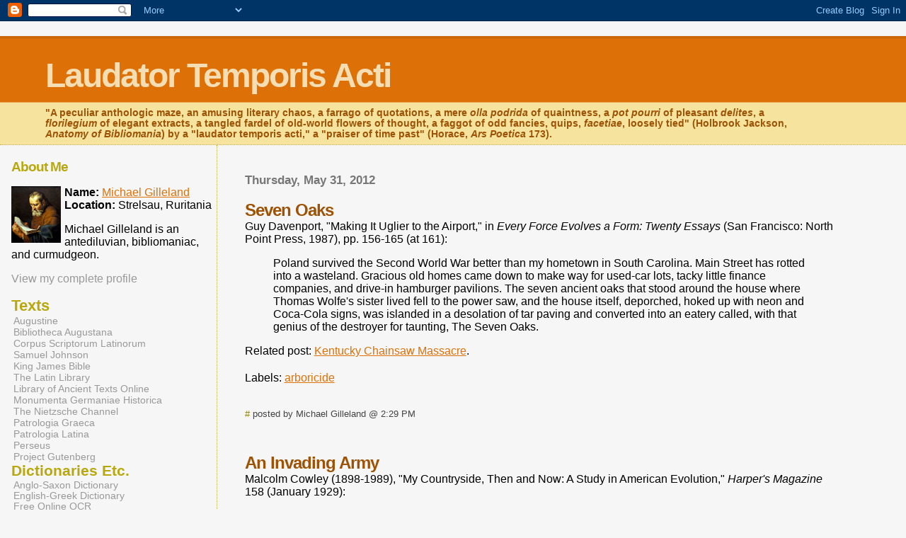

--- FILE ---
content_type: text/html; charset=UTF-8
request_url: https://laudatortemporisacti.blogspot.com/2012/05/
body_size: 45075
content:
<html>
	<head>
		<title>Laudator Temporis Acti: May 2012</title>
		<style type="text/css">
			body{margin:0px;padding:0px;background:#f6f6f6;color:#000000;font-family:"Trebuchet MS",Trebuchet,Verdana,Sans-Serif;}
			a{color:#DE7008;}
			a:hover{color:#E0AD12;}
			#logo{padding:0px;margin:0px;}
			div#mainClm{float:right;width:66%;padding:30px 7% 10px 3%;border-left:dotted 1px #E0AD12;}
			div#sideBar{margin:20px 0px 0px 1em;padding:0px;text-align:left;}
			#header{padding:0px 0px 0px 0px;margin:0px 0px 0px 0px;border-top:1px solid #eeeeee;border-bottom:dotted 1px #E0AD12;background:#F5E39E;color:white;}
			h1,h2,h3,h4,h5,h6{padding:0px;margin:0px;}
			h1 a:link {text-decoration:none;color:#F5DEB3}
			h1 a:visited {text-decoration:none;color:#F5DEB3}
			h1{padding:25px 0px 10px 5%;border-top:double 3px #BF5C00;border-bottom:solid 1px #E89E47;color:#F5DEB3;background:#DE7008;font:bold 300% Verdana,Sans-Serif;letter-spacing:-2px;}
			h2{color:#9E5205;font-weight:bold;font-family:Verdana,Sans-Serif;letter-spacing:-1px;}
			h3{margin:10px 0px 0px 0px;color:#777777;font-size:105%;}
			h4{color:#aa0033;}
			h6{color:#B8A80D;font-size:140%;}
			h2.sidebar-title{color:#B8A80D;margin:0px;padding:0px;font-size:120%;}
			#sideBar ul{margin:0px 0px 33px 0px;padding:0px 0px 0px 0px;list-style-type:none;font-size:95%;}
			#sideBar li{margin:0px 0px 0px 0px;padding:0px 0px 0px 0px;list-style-type:none;font-size:95%;}
			#description{padding:0px;margin:7px 12% 7px 5%;color:#9E5205;background:transparent;font:bold 85% Verdana,Sans-Serif;}
			.blogPost{margin:0px 0px 30px 0px;font-size:100%;}
			.blogPost strong{color:#000000;font-weight:bold;}
			#sideBar ul a{padding:2px;margin:1px;width:100%;border:none;color:#999999;text-decoration:none;}
			#sideBar ul a:link{color:#999999;}
			#sideBar ul a:visited{color:#999999;}
			#sideBar ul a:active{color:#ff0000;}
			#sideBar ul a:hover{color:#DE7008;text-decoration:none;}
			pre,code{color:#999999;}
			strike{color:#999999;}
			.bug{padding:5px;border:0px;}
			.byline{padding:0px;margin:0px;color:#444444;font-size:80%;}
			.byline a{border:none;color:#968A0A;text-decoration:none;}
			.byline a:hover{text-decoration:underline;}
			.blogComments{padding:0px;color:#9E5205;font-size:110%;font-weight:bold;font-family:Verdana,Sans-Serif;}
			.blogComment{margin-top:10px;font-size:100%;font-weight:normal;color:black;}
			.blogComments .byline{padding-bottom:20px;color:#444444;font-size:80%;font-weight:normal;display:inline;margin-right:10px}
            .deleted-comment {font-style:italic;color:gray;}
			#profile-container { }
			.profile-datablock { }
			.profile-img {display:inline;}
			.profile-img img {float:left;margin-right:5px;}
			.profile-data strong { }
			#profile-container p { }
			#profile-container .profile-textblock { }
            .profile-link a:link {color:#999999;text-decoration:none;}
            .profile-link a:active {color:#ff0000;text-decoration:none;}
            .profile-link a:visited {color:#999999;text-decoration:none;}
			.profile-link a:hover{color:#DE7008;text-decoration:none;}
		</style>
		
		<script type="text/javascript">(function() { (function(){function b(g){this.t={};this.tick=function(h,m,f){var n=f!=void 0?f:(new Date).getTime();this.t[h]=[n,m];if(f==void 0)try{window.console.timeStamp("CSI/"+h)}catch(q){}};this.getStartTickTime=function(){return this.t.start[0]};this.tick("start",null,g)}var a;if(window.performance)var e=(a=window.performance.timing)&&a.responseStart;var p=e>0?new b(e):new b;window.jstiming={Timer:b,load:p};if(a){var c=a.navigationStart;c>0&&e>=c&&(window.jstiming.srt=e-c)}if(a){var d=window.jstiming.load;
c>0&&e>=c&&(d.tick("_wtsrt",void 0,c),d.tick("wtsrt_","_wtsrt",e),d.tick("tbsd_","wtsrt_"))}try{a=null,window.chrome&&window.chrome.csi&&(a=Math.floor(window.chrome.csi().pageT),d&&c>0&&(d.tick("_tbnd",void 0,window.chrome.csi().startE),d.tick("tbnd_","_tbnd",c))),a==null&&window.gtbExternal&&(a=window.gtbExternal.pageT()),a==null&&window.external&&(a=window.external.pageT,d&&c>0&&(d.tick("_tbnd",void 0,window.external.startE),d.tick("tbnd_","_tbnd",c))),a&&(window.jstiming.pt=a)}catch(g){}})();window.tickAboveFold=function(b){var a=0;if(b.offsetParent){do a+=b.offsetTop;while(b=b.offsetParent)}b=a;b<=750&&window.jstiming.load.tick("aft")};var k=!1;function l(){k||(k=!0,window.jstiming.load.tick("firstScrollTime"))}window.addEventListener?window.addEventListener("scroll",l,!1):window.attachEvent("onscroll",l);
 })();</script><script type="text/javascript">function a(){var b=window.location.href,c=b.split("?");switch(c.length){case 1:return b+"?m=1";case 2:return c[1].search("(^|&)m=")>=0?null:b+"&m=1";default:return null}}var d=navigator.userAgent;if(d.indexOf("Mobile")!=-1&&d.indexOf("WebKit")!=-1&&d.indexOf("iPad")==-1||d.indexOf("Opera Mini")!=-1||d.indexOf("IEMobile")!=-1){var e=a();e&&window.location.replace(e)};
</script><meta http-equiv="Content-Type" content="text/html; charset=UTF-8" />
<meta name="generator" content="Blogger" />
<link rel="icon" type="image/vnd.microsoft.icon" href="https://www.blogger.com/favicon.ico"/>
<link rel="alternate" type="application/atom+xml" title="Laudator Temporis Acti - Atom" href="https://laudatortemporisacti.blogspot.com/feeds/posts/default" />
<link rel="alternate" type="application/rss+xml" title="Laudator Temporis Acti - RSS" href="https://laudatortemporisacti.blogspot.com/feeds/posts/default?alt=rss" />
<link rel="service.post" type="application/atom+xml" title="Laudator Temporis Acti - Atom" href="https://www.blogger.com/feeds/6935968/posts/default" />
<link rel="stylesheet" type="text/css" href="https://www.blogger.com/static/v1/v-css/1601750677-blog_controls.css"/>
<link rel="stylesheet" type="text/css" href="https://www.blogger.com/dyn-css/authorization.css?targetBlogID=6935968&zx=46ab4290-2281-4e46-9fbf-b9985d25a723"/>


	<meta name='google-adsense-platform-account' content='ca-host-pub-1556223355139109'/>
<meta name='google-adsense-platform-domain' content='blogspot.com'/>
<!-- --><style type="text/css">@import url(//www.blogger.com/static/v1/v-css/navbar/3334278262-classic.css);
div.b-mobile {display:none;}
</style>

</head>

<body><script type="text/javascript">
    function setAttributeOnload(object, attribute, val) {
      if(window.addEventListener) {
        window.addEventListener('load',
          function(){ object[attribute] = val; }, false);
      } else {
        window.attachEvent('onload', function(){ object[attribute] = val; });
      }
    }
  </script>
<div id="navbar-iframe-container"></div>
<script type="text/javascript" src="https://apis.google.com/js/platform.js"></script>
<script type="text/javascript">
      gapi.load("gapi.iframes:gapi.iframes.style.bubble", function() {
        if (gapi.iframes && gapi.iframes.getContext) {
          gapi.iframes.getContext().openChild({
              url: 'https://www.blogger.com/navbar/6935968?origin\x3dhttps://laudatortemporisacti.blogspot.com',
              where: document.getElementById("navbar-iframe-container"),
              id: "navbar-iframe"
          });
        }
      });
    </script>


<div id="header">
	<h1>
    
	Laudator Temporis Acti
	
  </h1>
	<p id="description">"A peculiar anthologic maze, an amusing literary chaos, a farrago of quotations, a mere <i>olla podrida</i> of quaintness, a <i>pot pourri</i> of pleasant <i>delites</i>, a <i>florilegium</i> of elegant extracts, a tangled fardel of old-world flowers of thought, a faggot of odd fancies, quips, <i>facetiae</i>, loosely tied" (Holbrook Jackson, <i>Anatomy of Bibliomania</i>) by a "laudator temporis acti," a "praiser of time past" (Horace, <i>Ars Poetica</i> 173).</p>
</div>


<!-- Main Column -->
<div id="mainClm">

	<!-- Blog Posts -->
	
		 
			  <h3>Thursday, May 31, 2012</h3>
		 
		 <a name="3322758515895679066">&nbsp;</a>
		 <h2>
Seven Oaks</h2>
			<div class="blogPost">
			  <div style="clear:both;"></div>Guy Davenport, "Making It Uglier to the Airport," in <i>Every Force Evolves a Form: Twenty Essays</i>  (San Francisco: North Point Press, 1987), pp. 156-165 (at 161):
<br />
<blockquote>
Poland survived the Second World War better than my hometown in South Carolina. Main Street has rotted into a wasteland. Gracious old homes came down to make way for used-car lots, tacky little finance companies, and drive-in hamburger pavilions. The seven ancient oaks that stood around the house where Thomas Wolfe's  sister lived fell to the power saw, and the house itself, deporched, hoked up with neon and Coca-Cola signs, was islanded in a desolation of tar paving and converted into an eatery called, with that genius of  the destroyer for taunting, The Seven Oaks.</blockquote>
Related post: <a href="http://laudatortemporisacti.blogspot.com/2008/07/kentucky-chainsaw-massacre.html">Kentucky Chainsaw Massacre</a>.<div style="clear:both; padding-bottom:0.25em"></div><p class="blogger-labels">Labels: <a rel='tag' href="http://laudatortemporisacti.blogspot.com/search/label/arboricide">arboricide</a></p><br />
			  <div class="byline"><a href="http://laudatortemporisacti.blogspot.com/2012/05/seven-oaks.html" title="permanent link">#</a> posted by Michael Gilleland @ 2:29 PM  </div>
			</div>
 

		 
		 <a name="4562381242134754997">&nbsp;</a>
		 <h2>
An Invading Army</h2>
			<div class="blogPost">
			  <div style="clear:both;"></div>Malcolm Cowley (1898-1989), "My Countryside, Then and Now: A Study in American Evolution," <i>Harper's Magazine</i> 158 (January 1929): 
<br />
<blockquote>
When I went away, in 1916, it had the look of something ravished and deserted. The Vinton Lumber Company had cut the second-growth pine, the first-growth hemlock, the sugar-maple and, leaving birch and beech as unworthy of attention, had torn up its twenty miles of railroad track and moved into Kentucky. Fires had followed the lumbermen, turning thousands of acres into black meadows where ashes stirred in the breeze like the pollen of infernal flowers. Mine-tipples and culm-banks were toadstools on the bare hills. The poisoned creeks ran orange with sulphur water. It was as if my country had been occupied by an invading army which had wasted the resources of the hills, ravaged the forests with fire and steel, fouled the waters, and now was slowly retiring, without booty.</blockquote><div style="clear:both; padding-bottom:0.25em"></div><p class="blogger-labels">Labels: <a rel='tag' href="http://laudatortemporisacti.blogspot.com/search/label/arboricide">arboricide</a></p><br />
			  <div class="byline"><a href="http://laudatortemporisacti.blogspot.com/2012/05/invading-army.html" title="permanent link">#</a> posted by Michael Gilleland @ 2:28 PM  </div>
			</div>
 

		 
			  <h3>Wednesday, May 30, 2012</h3>
		 
		 <a name="6804994993034465622">&nbsp;</a>
		 <h2>
Writing Materials</h2>
			<div class="blogPost">
			  <div style="clear:both;"></div>Guy Davenport (1927-2005), "Finding," in <i>The Geography of the Imagination</i> (San Francisco: North Point Press, 1981), pp. 359-367 (at 364):
<br />
<blockquote>
Sir Walter Scott, out hunting and with some good lines suddenly in his head, brought down a crow, whittled a pen from a feather, and wrote the poem on his jacket in crow's blood.</blockquote>
This may be an embellished recollection of a passage in a letter from Walter Scott to William Clerk (August 26, 1791):
<br />
<blockquote>
[S]o much simplicity resides among these hills, that a pen, which could write at least, was not to be found about the house, though belonging to a considerable farmer, till I shot the crow with whose quill I write this epistle.</blockquote>
<hr />
<br />
F.B. Pinnion, <i>Thomas Hardy: His Life and Friends</i> (New York: St. Martin's Press, 1992), p. 111:
<br />
<blockquote>
He could meditate on his subject as he walked in congenial surroundings on the heath or in the neighbouring woods, jotting down his thoughts, sometimes, when he had no scrap of paper with him, on 'large dead leaves, white chips left by the wood-cutters, or pieces of stone or slate that came to hand'; he had found that 'when he carried a pocket-book his mind was barren as the Sahara'.</blockquote><div style="clear:both; padding-bottom:0.25em"></div><br />
			  <div class="byline"><a href="http://laudatortemporisacti.blogspot.com/2012/05/writing-materials.html" title="permanent link">#</a> posted by Michael Gilleland @ 8:06 AM  </div>
			</div>
 

		 
		 <a name="8461122939250401860">&nbsp;</a>
		 <h2>
Raison d'Être</h2>
			<div class="blogPost">
			  <div style="clear:both;"></div>Ezra Pound (1885-1972), "Hudson: Poet Strayed into Science," <i>The Little Review</i> (May-June, 1920), rpt. in <i>Selected Prose 1909-1965</i>, ed. William Cookson (New York: New Directions, 1975), pp. 429-432 (at 430):
<br />
<blockquote>
...in an age of pestilence like our own there is little but the great art of the past to convince one that the human species deserves to continue...</blockquote><div style="clear:both; padding-bottom:0.25em"></div><br />
			  <div class="byline"><a href="http://laudatortemporisacti.blogspot.com/2012/05/raison-detre.html" title="permanent link">#</a> posted by Michael Gilleland @ 8:03 AM  </div>
			</div>
 

		 
			  <h3>Tuesday, May 29, 2012</h3>
		 
		 <a name="4469527574227091393">&nbsp;</a>
		 <h2>
Why Should I Care?</h2>
			<div class="blogPost">
			  <div style="clear:both;"></div>Tao Yuan-Ming (372?-427), <i>Living in the Country</i> (tr. Yang Chi-sing):
<br />
<blockquote>
At the foot of the south mountain I sow beans;<br />
The weeds tangle them, the bean shoots are weak.<br />
I rise early and scratch in the wilderness.<br />
Under the moonlight I return with my hoe on my shoulder.<br />
The footpath between the furrows so narrow, the grasses so long<br />
That my clothes are moistened with dew.<br />
Why should I care when my clothes are wet?<br />
I only hope to make myself a hermit.</blockquote>
The same (tr. Burton Watson):
<br />
<blockquote>
I planted beans at the foot of the southern mountain;<br />
weeds flourished, but my bean shoots were few.<br />
I get up at dawn, work to clear away the tangle;<br />
wrapped in moonlight, I shoulder my hoe and come home.<br />
The path is narrow, grass and trees tall;<br />
the evening dew wets my clothes.<br />
Wet clothes—they're not worth a worry,<br />
just so my hopes aren't disappointed!</blockquote><div style="clear:both; padding-bottom:0.25em"></div><br />
			  <div class="byline"><a href="http://laudatortemporisacti.blogspot.com/2012/05/why-should-i-care.html" title="permanent link">#</a> posted by Michael Gilleland @ 8:54 AM  </div>
			</div>
 

		 
		 <a name="8596425975874333832">&nbsp;</a>
		 <h2>
Short Attention Span</h2>
			<div class="blogPost">
			  <div style="clear:both;"></div>Guy Davenport (1927-2005), "Ezra Pound 1885-1972," in <i>The Geography of the Imagination</i> (San Francisco: North Point Press, 1981), pp. 169-176 (at 172):
<br />
<blockquote>
Nothing characterises the twentieth century more than its inability to pay attention to anything for more than a week.</blockquote><div style="clear:both; padding-bottom:0.25em"></div><br />
			  <div class="byline"><a href="http://laudatortemporisacti.blogspot.com/2012/05/short-attention-span.html" title="permanent link">#</a> posted by Michael Gilleland @ 8:50 AM  </div>
			</div>
 

		 
			  <h3>Monday, May 28, 2012</h3>
		 
		 <a name="6941960335883316023">&nbsp;</a>
		 <h2>
All Is Hushed</h2>
			<div class="blogPost">
			  <div style="clear:both;"></div>Herman Melville, <i>Shiloh. A Requiem (April, 1862)</i>:
<br />
<blockquote>
Skimming lightly, wheeling still,<br />
&nbsp;&nbsp;The swallows fly low<br />
Over the field in clouded days,<br />
&nbsp;&nbsp;The forest-field of Shiloh—<br />
Over the field where April rain<br />
Solaced the parched ones stretched in pain<br />
Through the pause of night<br />
That followed the Sunday fight<br />
&nbsp;&nbsp;Around the church of Shiloh—<br />
The church so lone, the log-built one,<br />
That echoed to many a parting groan<br />
&nbsp;&nbsp;&nbsp;&nbsp;And natural prayer<br />
&nbsp;&nbsp;Of dying foemen mingled there—<br />
Foemen at morn, but friends at eve—<br />
&nbsp;&nbsp;Fame or country least their care:<br />
(What like a bullet can undeceive!)<br />
&nbsp;&nbsp;But now they lie low,<br />
While over them the swallows skim,<br />
&nbsp;&nbsp;And all is hushed at Shiloh.</blockquote><div style="clear:both; padding-bottom:0.25em"></div><br />
			  <div class="byline"><a href="http://laudatortemporisacti.blogspot.com/2012/05/all-is-hushed.html" title="permanent link">#</a> posted by Michael Gilleland @ 1:31 PM  </div>
			</div>
 

		 
			  <h3>Sunday, May 27, 2012</h3>
		 
		 <a name="3167032557491036258">&nbsp;</a>
		 <h2>
The Wisdom of Heracles</h2>
			<div class="blogPost">
			  <div style="clear:both;"></div>Euripides, <i>Alcestis</i> 779-802, tr. H.W. Garrod with the title <i>The Wisdom of Heracles</i>:
<br />
<blockquote>
Come now, come hither and be wise in time.<br />
Knowest thou the burden of the life of man?<br />
How should'st thou know it? Therefore learn of me<br />
We must all die: Death's debtors are we all:<br />
The day and hour knows no man, but he dies<br />
The fool of never-coming morrows. Dark<br />
Are all the processes of doom: it comes<br />
Neither with observation nor by art<br />
Forecast to any. Therefore, wise in time,<br />
Drink and be merry. Count to-day as thine,<br />
And all things else permit to the world's whim.<br />
Be thy religion Woman: sweet is Love:<br />
There is no kinder goddess: worship Love.<br />
And let the world go by.<br />
&nbsp; &nbsp; &nbsp; &nbsp; &nbsp; &nbsp; &nbsp; &nbsp; &nbsp; &nbsp; &nbsp; &nbsp; &nbsp; &nbsp; &nbsp; &nbsp; &nbsp; &nbsp; &nbsp; &nbsp;If this be wisdom,<br />
If this be wisdom, and methinks it is,<br />
Obey it and be done with sorrow, drink<br />
Crowning thy hair with flowers, and conquer Fate.<br />
Full soon the pulse o' the wine within the cup<br />
Shall smooth a sullen care-contracted brow.<br />
Men are we, and a man asks Life: and Life<br />
Dwells not with sour and solemn looks: with them<br />
Dwells death, not life. So have I learnt the world.<br />
<br />
<span style="font-family: Gentium, 'Palatino Linotype', 'Arial Unicode MS';">
δεῦρ' ἔλθ', ὅπως ἂν καὶ σοφώτερος γένῃ.<br />
τὰ θνητὰ πράγμαθ' ἣντιν' οἶσθ' ἔχει φύσιν;<br />
οἶμαι μὲν οὔ· πόθεν γάρ; ἀλλ' ἄκουέ μου.<br />
βροτοῖς ἅπασι κατθανεῖν ὀφείλεται,<br />
κοὐκ ἔστι θνητῶν ὅστις ἐξεπίσταται<br />
τὴν αὔριον μέλλουσαν εἰ βιώσεται·<br />
τὸ τῆς τύχης γὰρ ἀφανὲς οἷ προβήσεται,<br />
κἄστ' οὐ διδακτὸν οὐδ' ἁλίσκεται τέχνῃ.<br />
ταῦτ' οὖν ἀκούσας καὶ μαθὼν ἐμοῦ πάρα<br />
εὔφραινε σαυτόν, πῖνε, τὸν καθ' ἡμέραν<br />
βίον λογίζου σόν, τὰ δ' ἄλλα τῆς τύχης.<br />
τίμα δὲ καὶ τὴν πλεῖστον ἡδίστην θεῶν<br />
Κύπριν βροτοῖσιν· εὐμενὴς γὰρ ἡ θεός.<br />
τὰ δ' ἄλλ' ἔασον πάντα καὶ πιθοῦ λόγοις<br />
ἐμοῖσιν, εἴπερ ὀρθά σοι δοκῶ λέγειν.<br />
οἶμαι μέν. οὔκουν τὴν ἄγαν λύπην ἀφεὶς<br />
πίῃ μεθ' ἡμῶν [τάσδ' ὑπερβαλὼν τύχας,<br />
στεφάνοις πυκασθείς]; καὶ σάφ' οἶδ' ὁθούνεκα<br />
τοῦ νῦν σκυθρωποῦ καὶ ξυνεστῶτος φρενῶν<br />
μεθορμιεῖ σε πίτυλος ἐμπεσὼν σκύφου.<br />
ὄντας δὲ θνητοὺς θνητὰ καὶ φρονεῖν χρεών·<br />
ὡς τοῖς γε σεμνοῖς καὶ συνωφρυωμένοις<br />
ἅπασίν ἐστιν, ὥς γ' ἐμοὶ χρῆσθαι κριτῇ,<br />
οὐ βίος ἀληθῶς ὁ βίος ἀλλὰ συμφορά.</span></blockquote>
Related posts:<br />
<ul>
<li><a href="http://laudatortemporisacti.blogspot.com/2011/07/cracker-barrel-philosophy.html">Cracker-Barrel Philosophy</a>
</li>
<li><a href="http://laudatortemporisacti.blogspot.com/2009/08/cheer-your-heart.html">Cheer Your Heart</a></li>
</ul><div style="clear:both; padding-bottom:0.25em"></div><br />
			  <div class="byline"><a href="http://laudatortemporisacti.blogspot.com/2012/05/wisdom-of-heracles.html" title="permanent link">#</a> posted by Michael Gilleland @ 8:46 AM  </div>
			</div>
 

		 
			  <h3>Saturday, May 26, 2012</h3>
		 
		 <a name="7531159694466712568">&nbsp;</a>
		 <h2>
Indian Ancestry?</h2>
			<div class="blogPost">
			  <div style="clear:both;"></div>I've become interested in the <a href="http://www.theatlantic.com/politics/archive/2012/05/is-elizabeth-warren-native-american-or-what/257415/">controversy</a> over whether Massachusetts senatorial candidate Elizabeth Warren has Cherokee Indian blood. Warren has said, "These are my family stories. This is what my brothers and I were told by my mom and my dad, my mammaw and my pappaw."<br />
<br />
According to family lore, my great great grandfather, Robert E. Gilleland (1832-1912), was married twice, to sisters.  This is confirmed by a contemporary source, <i>The History of Cass and Bates Counties, Missouri</i> (St. Joseph, Mo.: National Historical Co., 1883), p. 645: 
<br />
<blockquote>
Mr. Gilleland was married, August 22, 1854, to Miss Elizabeth A. Wagner, a native of Pike County, Illinois. She was born February 18, 1839, and died March 5, 1857, leaving one child, Eliza J. (now the wife of William Cox, who resides in California). Mr. G. was married again, August 15, 1858, to Miss Emily M. Wagner, a sister of his first wife. She was also born in Pike County, November 24, 1842. They have had eleven children, six of whom are now living: Francis E., Elmer B., William T., Oscar E., Effie M. and Ida A.</blockquote>
My father told me that Elizabeth and Emily Wagner were American Indians. This tradition of Indian ancestry survives among other descendants of Robert E. Gilleland. Distant cousins, whom I have never met in person, have written to me and repeated the story.<br />
<br />
But, besides family tradition, there seems to be no evidence that Emily M. Wagner really was an American Indian. The 1870, 1880, and 1900 U.S. Census records, which included race among the data collected, all list Emily M. Gilleland, wife of Robert E. Gilleland, as white. I have no photographs of Emily M. Wagner, but thanks to a distant cousin, here is a photograph of Robert E. Gilleland:
<br />
<br />
<div class="separator" style="clear: both; text-align: center;">
<a href="https://blogger.googleusercontent.com/img/b/R29vZ2xl/AVvXsEjc2HorXv6Nyrkk3AWqMCPq0Fx_a6bNUijRKzOqSA5vB1Xrzrt_IW08yRKS-5tDBLj7alvSQK9ZWy5G7qeTCm3-dS-aKUU2Xmym1F30IWXyXOYHJoPkCHTblmtRtLqkE8u1MoIENQ/s1600/robert-e-gilleland.jpg" imageanchor="1" style="margin-left: 1em; margin-right: 1em;"><img border="0" height="400" src="https://blogger.googleusercontent.com/img/b/R29vZ2xl/AVvXsEjc2HorXv6Nyrkk3AWqMCPq0Fx_a6bNUijRKzOqSA5vB1Xrzrt_IW08yRKS-5tDBLj7alvSQK9ZWy5G7qeTCm3-dS-aKUU2Xmym1F30IWXyXOYHJoPkCHTblmtRtLqkE8u1MoIENQ/s400/robert-e-gilleland.jpg" width="319" /></a></div><div style="clear:both; padding-bottom:0.25em"></div><br />
			  <div class="byline"><a href="http://laudatortemporisacti.blogspot.com/2012/05/indian-ancestry.html" title="permanent link">#</a> posted by Michael Gilleland @ 8:16 AM  </div>
			</div>
 

		 
		 <a name="6453729591867396773">&nbsp;</a>
		 <h2>
A Prayer</h2>
			<div class="blogPost">
			  <div style="clear:both;"></div>H.W. Garrod (1878-1960), <i>Strife</i>:
<br />
<blockquote>
I ask not from the inward strife<br />
&nbsp;&nbsp;A dozing spirit tamely free:<br />
To wrestle with the Life of Life<br />
&nbsp;&nbsp;Is life, or life enough for me.<br />
<br />
But from the strife of tongues, O Lord,<br />
&nbsp;&nbsp;That rages round thy sanctuary,<br />
From speech that slayeth like a sword<br />
&nbsp;&nbsp;Protect the soul that seeketh Thee.</blockquote><div style="clear:both; padding-bottom:0.25em"></div><br />
			  <div class="byline"><a href="http://laudatortemporisacti.blogspot.com/2012/05/prayer.html" title="permanent link">#</a> posted by Michael Gilleland @ 6:16 AM  </div>
			</div>
 

		 
		 <a name="1619272510429822257">&nbsp;</a>
		 <h2>
Naturam Expelles Furca, Tamen Usque Recurret</h2>
			<div class="blogPost">
			  <div style="clear:both;"></div>Robert Graves (1895-1985), <i>Marigolds</i>:
<br />
<blockquote>
With a fork drive Nature out,<br />
&nbsp;&nbsp;She will ever yet return;<br />
Hedge the flowerbed all about,<br />
&nbsp;&nbsp;Pull or stab or cut or burn,<br />
&nbsp;&nbsp;She will ever yet return.<br />
<br />
Look: the constant marigold<br />
&nbsp;&nbsp;Springs again from hidden roots.<br />
Baffled gardener, you behold<br />
&nbsp;&nbsp;New beginnings and new shoots<br />
&nbsp;&nbsp;Spring again from hidden roots.<br />
&nbsp;&nbsp;Pull or stab or cut or burn,<br />
&nbsp;&nbsp;They will ever yet return.<br />
<br />
Gardener, cursing at the weed,<br />
&nbsp;&nbsp;Ere you curse it further, say:<br />
Who but you planted the seed<br />
&nbsp;&nbsp;In my fertile heart, one day?<br />
&nbsp;&nbsp;Ere you curse me further, say!<br />
&nbsp;&nbsp;New beginnings and new shoots<br />
&nbsp;&nbsp;Spring again from hidden roots.<br />
&nbsp;&nbsp;Pull or stab or cut or burn,<br />
&nbsp;&nbsp;Love must ever yet return.</blockquote><div style="clear:both; padding-bottom:0.25em"></div><br />
			  <div class="byline"><a href="http://laudatortemporisacti.blogspot.com/2012/05/naturam-expelles-furca-tamen-usque.html" title="permanent link">#</a> posted by Michael Gilleland @ 6:12 AM  </div>
			</div>
 

		 
			  <h3>Friday, May 25, 2012</h3>
		 
		 <a name="3885395944891420569">&nbsp;</a>
		 <h2>
One or Two Solitary Voices</h2>
			<div class="blogPost">
			  <div style="clear:both;"></div>Ralph Waldo Emerson (1803-1882), <i>The Transcendentalist</i>:<br />
<blockquote>
Amidst the downward tendency and proneness of things, when every voice is raised for a new road or another statute, or a subscription of stock, for an improvement in dress, or in dentistry, for a new house or a larger business, for a political party, or the division of an estate,—will you not tolerate one or two solitary voices in the land, speaking for thoughts and principles not marketable or perishable? Soon these improvements and mechanical inventions will be superseded; these modes of living lost out of memory; these cities rotted, ruined by war, by new inventions, by new seats of trade, or the geologic changes:—all gone, like the shells which sprinkle the sea beach with a white colony to-day, forever renewed to be forever destroyed. But the thoughts which these few hermits strove to proclaim by silence, as well as by speech, not only by what they did, but by what they forbore to do, shall abide in beauty and strength, to reorganize themselves in nature, to invest themselves anew in other, perhaps higher endowed and happier mixed clay than ours, in fuller union with the surrounding system.</blockquote><div style="clear:both; padding-bottom:0.25em"></div><br />
			  <div class="byline"><a href="http://laudatortemporisacti.blogspot.com/2012/05/one-or-two-solitary-voices.html" title="permanent link">#</a> posted by Michael Gilleland @ 5:50 AM  </div>
			</div>
 

		 
		 <a name="7645901861733815000">&nbsp;</a>
		 <h2>
The Cottage</h2>
			<div class="blogPost">
			  <div style="clear:both;"></div>Robert Graves (1895-1985), <i>The Cottage</i>:
<br />
<blockquote>
Here in turn succeed and rule<br />
Carter, smith, and village fool,<br />
Then again the place is known<br />
As tavern, shop, and Sunday-school;<br />
Now somehow it's come to me<br />
To light the fire and hold the key,<br />
Here in Heaven to reign alone. 
<br />
<br />
All the walls are white with lime,<br />
Big blue periwinkles climb<br />
And kiss the crumbling window-sill;<br />
Snug inside I sit and rhyme,<br />
Planning poem, book, or fable,<br />
At my darling beech-wood table<br />
Fresh with bluebells from the hill. 
<br />
<br />
Through the window I can see<br />
Rooks above the cherry-tree,<br />
Sparrows in the violet bed,<br />
Bramble-bush and bumble-bee,<br />
And old red bracken smoulders still<br />
Among boulders on the hill,<br />
Far too bright to seem quite dead. 
<br />
<br />
But old Death, who can't forget,<br />
Waits his time and watches yet,<br />
Waits and watches by the door.<br />
Look, he's got a great new net,<br />
And when my fighting starts afresh<br />
Stouter cord and smaller mesh<br />
Won't be cheated as before. 
<br />
<br />
Nor can kindliness of Spring,<br />
Flowers that smile nor birds that sing,<br />
Bumble-bee nor butterfly,<br />
Nor grassy hill nor anything<br />
Of magic keep me safe to rhyme<br />
In this Heaven beyond my time.<br />
No! for Death is waiting by.</blockquote><div style="clear:both; padding-bottom:0.25em"></div><br />
			  <div class="byline"><a href="http://laudatortemporisacti.blogspot.com/2012/05/cottage.html" title="permanent link">#</a> posted by Michael Gilleland @ 5:47 AM  </div>
			</div>
 

		 
			  <h3>Thursday, May 24, 2012</h3>
		 
		 <a name="5324779543243148811">&nbsp;</a>
		 <h2>
Attic Greek</h2>
			<div class="blogPost">
			  <div style="clear:both;"></div>H.W. Garrod (1878-1960), <i>Scholarship: Its Meaning and Value</i> (Cambridge: At the University Press, 1946), pp. 67-68:
<br />
<blockquote>
About the Greek drama in itself, I will add, I feel still a fundamental disquiet. It seems to me a never properly adjusted fusion between two elements which, for convenience, I will call the Attic and the Doric. When I was a boy in one of the lower forms at school, we used to read the dialogue parts (for they were Attic) and leave out the choruses—they were too hard. Now I read the choruses and leave out the rest; and I await the day when somebody will have the courage to say that the Greek drama was spoiled by becoming Attic. People have complained of Gilbert Murray for rendering the non-choric portions of Greek tragedy by rhymed verse. But here, though not everywhere perhaps, he knew what he was doing. The rhymed decasyllabic couplets are wanted; for the original has the same jejunity as Pope.
<br />
<br />
I am going to let the flood of heretical opinion carry me yet further. For the purpose of composition, of the <i>imitatio veterum</i>, our reading in Greek—I speak of Oxford custom—is directed above all upon the Attic writers, prose and verse. When I taught Greek, I could not tell my pupils that these were the worst parts of Greek literature—that the fifth century B.C. marked (except for Plato) a progressive degeneration of language and style. I could not say <i>that</i>, but I believed it. Plato stands in his own circle of light; and the mystery of him—why he is not Attic—I have not the learning to penetrate. But when I read, first Homer, and then Pindar and the great lyrists, and then Herodotus (I think they are still my favourite Greek authors), when, after reading these, I turn to the Attics, I feel myself in a world comparatively mean and in parts of it dowdy. Atticism and the Attic— whether ancient or modern—I believe that in the heart of us we all hate it, or are all a little bored with it, and dare not say so.</blockquote>
Hat tip: Ian Jackson.<div style="clear:both; padding-bottom:0.25em"></div><br />
			  <div class="byline"><a href="http://laudatortemporisacti.blogspot.com/2012/05/attic-greek.html" title="permanent link">#</a> posted by Michael Gilleland @ 5:36 AM  </div>
			</div>
 

		 
			  <h3>Wednesday, May 23, 2012</h3>
		 
		 <a name="8333067540537144454">&nbsp;</a>
		 <h2>
Babbitt</h2>
			<div class="blogPost">
			  <div style="clear:both;"></div>Excerpts from Sinclair Lewis, <i>Babbitt</i> (1922).<br />
<br />
6.i:
<br />
<blockquote>
He had enormous and poetic admiration, though very little understanding, of all mechanical devices. They were his symbols of truth and beauty. Regarding each new intricate mechanism—metal lathe, two-jet carburetor, machine gun, oxyacetylene welder—he learned one good realistic-sounding phrase, and used it over and over, with a delightful feeling of being technical and initiated.
</blockquote>
6.iii:
<br />
<blockquote>
"I don’t see why they give us this old-fashioned junk by Milton and Shakespeare and Wordsworth and all these has-beens," he protested. "Oh, I guess I could stand it to see a show by Shakespeare, if they had swell scenery and put on a lot of dog, but to sit down in cold blood and <i>read</i> 'em—These teachers—how do they get that way?”
<br />
<br />
Mrs. Babbitt, darning socks, speculated, "Yes, I wonder why. Of course I don’t want to fly in the face of the professors and everybody, but I do think there’s things in Shakespeare—not that I read him much, but when I was young the girls used to show me passages that weren't, really, they weren't at all nice."
</blockquote>
Id.:
<br />
<blockquote>
"Old Shimmy Peters, that teaches Latin in the High, he's a what-is-it from Columbia and he sits up all night reading a lot of greasy books and he's always spieling about the 'value of languages,' and the poor soak doesn't make but eighteen hundred a year, and no traveling salesman would think of working for that."
</blockquote>
Id.:
<br />
<blockquote>
"Course I’d never admit it publicly—fellow like myself, a State U. graduate, it's only decent and patriotic for him to blow his horn and boost the Alma Mater—but smatter of fact, there's a whole lot of valuable time lost even at the U., studying poetry and French and subjects that never brought in anybody a cent."
</blockquote>
7.ii:
<br />
<blockquote>
"Oh, there's a gang of woolly-whiskered book-lice that think they know more than Almighty God, and prefer a lot of Hun science and smutty German criticism to the straight and simple Word of God."
</blockquote>
8.i:
<br />
<blockquote>
"Do you know, the other evening Eunice told me her papa speaks three languages!" said Mrs. Babbitt.    
<br />
<br />
"Huh! That's nothing! So do I—American, baseball, and poker!"
</blockquote>
9.i (at a séance):
<br />
<blockquote>
Mrs. Orville Jones begged, "Oh, let's talk to Dante! We studied him at the Reading Circle. You know who he was, Orvy."
<br />
<br />
"Certainly I know who he was! The Wop poet. Where do you think I was raised?" from her insulted husband. 
<br />
<br />
"Sure—the fellow that took the Cook's Tour to Hell. I’ve never waded through his po'try, but we learned about him in the U.," said Babbitt.
<br />
<br />
"Page Mr. Dannnnnty!" intoned Eddie Swanson.
<br />
<br />
"You ought to get him easy, Mr. Frink, you and he being fellow-poets," said Louetta Swanson.
<br />
<br />
"Fellow-poets, rats! Where d' you get that stuff?" protested Vergil Gunch. "I suppose Dante showed a lot of speed for an old-timer—not that I've actually read him, of course—but to come right down to hard facts, he wouldn't stand one-two-three if he had to buckle down to practical literature and turn out a poem for the newspaper-syndicate every day, like Chum does!"
<br />
<br />
"That's so," from Eddie Swanson. "Those old birds could take their time. Judas Priest, I could write poetry myself if I had a whole year for it, and just wrote about that old-fashioned junk like Dante wrote about."
</blockquote>
10.iii:
<br />
<blockquote>
To them, the Romantic Hero was no longer the knight, the wandering poet, the cowpuncher, the aviator, nor the brave young district attorney, but the great sales-manager, who had an Analysis of Merchandizing Problems on his glass-topped desk, whose title of nobility was "Go-getter," and who devoted himself and all his young samurai to the cosmic purpose of Selling—not of selling anything in particular, or to anybody in particular, but pure Selling.
</blockquote>
12.ii:
<br />
<blockquote>
As he approached the office he walked faster and faster, muttering, "Guess better hustle." All about him the city was hustling, for hustling's sake. Men in motors were hustling to pass one another in the hustling traffic. Men were hustling to catch trolleys, with another trolley a minute behind, and to leap from the trolleys, to gallop across the sidewalk, to hurl themselves into buildings, into hustling express elevators. Men in dairy lunches were hustling to gulp down the food which cooks had hustled to fry. Men in barber shops were snapping, "Jus' shave me once over. Gotta hustle." Men were feverishly getting rid of visitors in offices adorned with the signs, "This Is My Busy Day" and "The Lord Created the World in Six Days—You Can Spiel All You Got to Say in Six Minutes." Men who had made five thousand, year before last, and ten thousand last year, were urging on nerve-yelping bodies and parched brains so that they might make twenty thousand this year; and the men who had broken down immediately after making their twenty thousand dollars were hustling to catch trains, to hustle through the vacations which the hustling doctors had ordered.
<br />
<br />
Among them Babbitt hustled back to his office, to sit down with nothing much to do except see that the staff looked as though they were hustling.
</blockquote>
16.iii:
<br />
<blockquote>
Upon this theology he rarely pondered. The kernel of his practical religion was that it was respectable, and beneficial to one’s business, to be seen going to services; that the church kept the Worst Elements from being still worse; and that the pastor’s sermons, however dull they might seem at the time of taking, yet had a voodooistic power which "did a fellow good—kept him in touch with Higher Things."
</blockquote>
21.i:
<br />
<blockquote>
"Now, I want to confess that, though I'm a literary guy by profession, I don't care a rap for all this long-haired music. I'd rather listen to a good jazz band any time than to some piece by Beethoven that hasn't any more tune to it than a bunch of fighting cats, and you couldn't whistle it to save your life!"
</blockquote><div style="clear:both; padding-bottom:0.25em"></div><br />
			  <div class="byline"><a href="http://laudatortemporisacti.blogspot.com/2012/05/babbitt.html" title="permanent link">#</a> posted by Michael Gilleland @ 1:32 AM  </div>
			</div>
 

		 
			  <h3>Tuesday, May 22, 2012</h3>
		 
		 <a name="9004508236386684874">&nbsp;</a>
		 <h2>
Perusta Solibus</h2>
			<div class="blogPost">
			  <div style="clear:both;"></div>In ancient Greece, pale skin was a mark of female pulchritude. Homer applies the adjective "white-armed" (<span style="font-family: Gentium, 'Palatino Linotype', 'Arial Unicode MS';">λευκώλενος</span>) to various beauties, human and divine. A woman's place was normally indoors, and if she ventured outside, she often used an <a href="http://laudatortemporisacti.blogspot.com/2006/07/umbrellas.html">umbrella</a>, not to protect herself from the rain, but to shield herself from the sun's rays. Women smeared&nbsp;<a href="http://laudatortemporisacti.blogspot.com/2006/08/white-lead.html">white lead</a> on their faces to enhance their natural pallor.<br />
<br />
It was a <a href="http://laudatortemporisacti.blogspot.com/2005/09/pallor.html">sign of effeminacy</a>, on the other hand, for ancient Greek men to be pale. Men were supposed to spend most of their time outdoors. As a result, the macho Greek man had tanned skin, while only sissy boys were pale.<br />
<br />
Fashions change. New Jersey mother Patricia Krentcil goes to tanning salons twenty times a month, or did so before she was banned from them, after her arrest for allegedly taking her five year old daughter with her. In an interview with Mara Schiavocampo (May 21, 2012), Krentcil said, "I'm sorry. I'm tan. I like to be tan. It just feels good." It may feel good, but it doesn't look good:
<br />
<br />
<div class="separator" style="clear: both; text-align: center;">
<a href="https://blogger.googleusercontent.com/img/b/R29vZ2xl/AVvXsEgTANqxURgA2BNsd_Iw5igUsDx8yUubiggskdd0PWwF_K3laBbEj5MbqA1C5fODAeNJmAtx9k_d-DLLwk5FgoV5tW-P0Rsgh0rOdVGzv2AM-FsyEgYsyxybA6Juc45QAdOw1wZjCA/s1600/krentcil-arraignment.jpg" imageanchor="1" style="margin-left: 1em; margin-right: 1em;"><img border="0" height="267" src="https://blogger.googleusercontent.com/img/b/R29vZ2xl/AVvXsEgTANqxURgA2BNsd_Iw5igUsDx8yUubiggskdd0PWwF_K3laBbEj5MbqA1C5fODAeNJmAtx9k_d-DLLwk5FgoV5tW-P0Rsgh0rOdVGzv2AM-FsyEgYsyxybA6Juc45QAdOw1wZjCA/s400/krentcil-arraignment.jpg" width="400" /></a></div>
<br />
Related posts:<br />
<ul>
<li><a href="http://laudatortemporisacti.blogspot.com/2007/08/pale-skin.html">Pale Skin</a>
</li>
<li><a href="http://laudatortemporisacti.blogspot.com/2005/09/pallor.html">Pallor</a>
</li>
<li><a href="http://laudatortemporisacti.blogspot.com/2006/07/umbrellas.html">Umbrellas</a>
</li>
<li><a href="http://laudatortemporisacti.blogspot.com/2006/08/white-lead.html">White Lead</a></li>
</ul><div style="clear:both; padding-bottom:0.25em"></div><br />
			  <div class="byline"><a href="http://laudatortemporisacti.blogspot.com/2012/05/perusta-solibus.html" title="permanent link">#</a> posted by Michael Gilleland @ 7:23 AM  </div>
			</div>
 

		 
			  <h3>Monday, May 21, 2012</h3>
		 
		 <a name="1508133726589192568">&nbsp;</a>
		 <h2>
Two Little Houses</h2>
			<div class="blogPost">
			  <div style="clear:both;"></div>Suetonius, <i>De Grammmaticis</i> 11.3 (tr. J.C. Rolfe; on the poet P. Valerius Cato):
<br />
<blockquote>
He reached an advanced age, but in extreme poverty and almost in destitution, buried in a little hovel, after he had given up his villa at Tusculum to his creditors, as Bibaculus tells us:
</blockquote>
<blockquote>
If haply one has seen my Cato's house,<br />
His shingles stained with red,<br />
His garden over which Priapus watched:<br />
One can but wonder by what training he<br />
To such a height of wisdom has attained<br />
That three small cabbages, half a pound of meal,<br />
And clusters twain of grapes beneath one roof<br />
Suffice for him when well-nigh at life's end.</blockquote>
The Latin:
<br />
<blockquote>
vixit ad extremam senectam, sed in summa pauperie et paene inopia, abditus modico gurgustio, postquam Tusculana villa creditoribus cesserat, ut auctor est Bibaculus:
</blockquote>
<blockquote>
si quis forte mei domum Catonis,<br />
depictas minio assulas, et illos<br />
custodis videt hortulos Priapi:<br />
miratur, quibus ille disciplinis<br />
tantum sit sapientiam assecutus,<br />
quem tres cauliculi, selibra farris,<br />
racemi duo tegula sub una<br />
ad summam prope nutriant senectam.</blockquote>
Robert A. Kaster's edition of Suetonius, <i>De Grammaticis</i> (Oxford : Clarendon Press, 1995), is unavailable to me. For commentary on Bibaculus' verses, see Edward Courtney, ed., <i>The Fragmentary Latin Poets</i> (Oxford: Oxford University Press, 1993; rpt. 2003), pp. 192-193, and Adrian S. Hollis, ed., <i>Fragments of Roman Poetry c. 60 BC-AD 20&nbsp;</i>(Oxford: Oxford University Press, 2007), pp. 138-139.

<br />
<br />
<hr />
<br />
Leonidas, in <i>Greek Anthology</i> 6.226 (tr. W.R. Paton):
<br />
<blockquote>
This is Clito's little cottage, this his little strip of land to sow, and the scanty vineyard hard by, this is his patch of brushwood, but here Clito passed eighty years.</blockquote>
The same, tr. Kenneth Rexroth:
<br />
<blockquote>
Here is Klito's little shack.<br />
Here is his little corn-patch.<br />
Here is his tiny vineyard.<br />
Here is his little woodlot.<br />
Here Klito spent eighty years.</blockquote>
The Greek:
<br />
<blockquote>
<span style="font-family: Gentium, 'Palatino Linotype', 'Arial Unicode MS';">τοῦτ᾽ &lt;ὀλίγον&gt; Κλείτωνος ἐπαύλιον, ἥ τ᾽ ὀλιγῶλαξ<br /> 
&nbsp;&nbsp;σπείρεσθαι, λιτός θ᾽ ὁ σχεδὸν ἀμπελεὼν,<br /> 
τοῦτό τε † ῥωπεῖον ὀλιγόξυλον· ἀλλ᾽ ἐπὶ τούτοις<br /> 
&nbsp;&nbsp;Κλείτων ὀγδώκοντ᾽ ἐξεπέρησ' ἔτεα.</span></blockquote>
I don't have access to A.S.F. Gow and D.L. Page, edd., <i>The Garland of Philip and Some Contemporary Epigrams</i> (Cambridge: Cambridge University Press, 1968).<br />
<br />
Related posts:<br />
<ul>
<li><a href="http://laudatortemporisacti.blogspot.com/2012/05/klein-aber-mein.html">Klein aber Mein</a>
</li>
<li><a href="http://laudatortemporisacti.blogspot.com/2011/08/oikos-philos-oikos-aristos.html">Oikos Philos, Oikos Aristos</a>
</li>
<li><a href="http://laudatortemporisacti.blogspot.com/2011/08/small-houses.html">Small Houses</a>
</li>
<li><a href="http://laudatortemporisacti.blogspot.com/2011/08/more-on-small-houses.html">More on Small Houses</a>
</li>
<li><a href="http://laudatortemporisacti.blogspot.com/2008/11/parva-domus-magna-quies.html">Parva Domus, Magna Quies</a></li>
</ul><div style="clear:both; padding-bottom:0.25em"></div><br />
			  <div class="byline"><a href="http://laudatortemporisacti.blogspot.com/2012/05/two-little-houses.html" title="permanent link">#</a> posted by Michael Gilleland @ 5:00 AM  </div>
			</div>
 

		 
			  <h3>Sunday, May 20, 2012</h3>
		 
		 <a name="8805958578760455099">&nbsp;</a>
		 <h2>
An Appropriate Dedication</h2>
			<div class="blogPost">
			  <div style="clear:both;"></div>Agathias Scholasticus, in <i>Greek Anthology</i> 6.32 (tr. W.R. Paton):
<br />
<blockquote>
Charicles by the wooded hill offered to Pan who loves the rock this yellow, bearded goat, a horned creature to the horned, a hairy one to the hairy-legged, a bounding one to the deft leaper, a denizen of the woods to the forest god.
</blockquote>
<blockquote>
<span style="font-family: Gentium, 'Palatino Linotype', 'Arial Unicode MS';">Δικραίρῳ δικέρωτα, δασυκνάμῳ δασυχαίταν,<br /> 
&nbsp;&nbsp;ἴξαλον εὐσκάρθμῳ, λόχμιον ὑλοβάτᾳ,<br /> 
Πανὶ φιλοσκοπέλῳ λάσιον παρὰ πρῶνα Χαρικλῆς<br /> 
&nbsp;&nbsp;κνακὸν ὑπηνήταν τόνδ᾽ ἀνέθηκε τράγον.</span></blockquote>
The vocabulary seems a bit  recherché, at least to me. Some dictionary definitions:<br />
<br />
1 <span style="font-family: Gentium, 'Palatino Linotype', 'Arial Unicode MS';">δίκραιος</span>:  forked, cleft<br />
1 <span style="font-family: Gentium, 'Palatino Linotype', 'Arial Unicode MS';">δικέρως</span>: two-horned<br />
1 <span style="font-family: Gentium, 'Palatino Linotype', 'Arial Unicode MS';">δασύκνημος</span>: shaggy-legged<br />
1 <span style="font-family: Gentium, 'Palatino Linotype', 'Arial Unicode MS';">δασυχαίτης</span>: shaggy-haired<br />
2 <span style="font-family: Gentium, 'Palatino Linotype', 'Arial Unicode MS';">ἴξαλος</span>: bounding, springing<br />
2 <span style="font-family: Gentium, 'Palatino Linotype', 'Arial Unicode MS';">εὔσκαρθμος</span>: swift-springing, bounding<br />
2 <span style="font-family: Gentium, 'Palatino Linotype', 'Arial Unicode MS';">λόχμιος = λοχμαῖος</span>: of the coppice<br />
2 <span style="font-family: Gentium, 'Palatino Linotype', 'Arial Unicode MS';">ὑλοβάτης</span>: one who haunts the woods<br />
3 <span style="font-family: Gentium, 'Palatino Linotype', 'Arial Unicode MS';">φιλοσκόπελος</span>: loving rocks<br />
3 <span style="font-family: Gentium, 'Palatino Linotype', 'Arial Unicode MS';">λάσιος</span>: shaggy<br />
3 <span style="font-family: Gentium, 'Palatino Linotype', 'Arial Unicode MS';">πρών</span>: foreland, headland<br />
4 <span style="font-family: Gentium, 'Palatino Linotype', 'Arial Unicode MS';">κνηκός</span>: pale yellow, tawny<br />
<span style="font-family: Gentium, 'Palatino Linotype', 'Arial Unicode MS';">4 <span style="font-family: Gentium, 'Palatino Linotype', 'Arial Unicode MS';">ὑπηνήτης</span>: bearded</span><div style="clear:both; padding-bottom:0.25em"></div><br />
			  <div class="byline"><a href="http://laudatortemporisacti.blogspot.com/2012/05/appropriate-dedication.html" title="permanent link">#</a> posted by Michael Gilleland @ 10:36 AM  </div>
			</div>
 

		 
			  <h3>Saturday, May 19, 2012</h3>
		 
		 <a name="8939662185361660518">&nbsp;</a>
		 <h2>
Pleasure</h2>
			<div class="blogPost">
			  <div style="clear:both;"></div>W. Robertson Nicoll (1851-1923), <i>A Bookman's Letters</i> (London: Hodder and Stoughton, 1913), p. 217:
<br />
<blockquote>
Reading has been the chief pleasure of my life. It has given me so much pleasure that I feel that I am in danger of falling into extravagance when I speak of it. The pleasure has gone on increasing, and is stronger now than ever. Of many things we grow weary in the course of years, but nowadays I have a greater happiness in reading than ever I had before, and I am thankful that this is so. For reading is not an expensive nor an unreachable pleasure. It is within the power of all to get the joy of reading, and the independence of reading, for it means a great deal of independence and separation from care. Besides, it is an elevating pleasure if the books are rightly chosen, and ought to brighten and elevate and purify the character. It is always more pleasant to meet with one who is a bookman than with one who is not. I always feel safe and comfortable and happy in the presence of any one who is really fond of reading.</blockquote><div style="clear:both; padding-bottom:0.25em"></div><br />
			  <div class="byline"><a href="http://laudatortemporisacti.blogspot.com/2012/05/pleasure.html" title="permanent link">#</a> posted by Michael Gilleland @ 4:34 AM  </div>
			</div>
 

		 
		 <a name="378772156477599391">&nbsp;</a>
		 <h2>
Up in Smoke</h2>
			<div class="blogPost">
			  <div style="clear:both;"></div>W. Robertson Nicoll (1851-1923), <i>A Bookman's Letters</i> (London: Hodder and Stoughton, 1913), p. 113 (on George Augustus Simcox):
<br />
<blockquote>
His temperament did not fit him for the routine work of a tutorship, though the best men enjoyed his teaching. He could be very sarcastic with duller pupils. To one such, in handing him back his copy of prose, he said with his peculiar smile and gurgling chuckle: 'Do you smoke?' 'Yes, sir,' replied the youth, expecting to be offered the opportunity. 'Then you can take this to light your cigar,' replied Simcox with further chucklings.</blockquote>
Prose is of course to be understood here in <i>Oxford English Dictionary</i> sense 2.b: "a passage of Greek or Latin prose composed or (more usually) translated as an exercise."<div style="clear:both; padding-bottom:0.25em"></div><br />
			  <div class="byline"><a href="http://laudatortemporisacti.blogspot.com/2012/05/up-in-smoke.html" title="permanent link">#</a> posted by Michael Gilleland @ 4:32 AM  </div>
			</div>
 

		 
			  <h3>Friday, May 18, 2012</h3>
		 
		 <a name="1816420431599757195">&nbsp;</a>
		 <h2>
The Rise of Silas Lapham</h2>
			<div class="blogPost">
			  <div style="clear:both;"></div>Excerpts from William Dean Howells (1837-1920), <i>The Rise of Silas Lapham</i> (1885).<br />
<br />
&nbsp;I:
<br />
<blockquote>
"I wish some of the people that talk about the landscape, and <i>write</i> about it, had to bu'st one of them rocks <i>out</i> of the landscape with powder, or dig a hole to bury it in, as we used to have to do up on the farm; I guess they'd sing a little different tune about the profanation of scenery. There ain't any man enjoys a sightly bit of nature—a smooth piece of interval with half a dozen good-sized wine-glass elms in it—more than I do. But I ain't a-going to stand up for every big ugly rock I come across, as if we were all a set of dumn Druids. I say the landscape was made for man, and not man for the landscape."</blockquote>
IV:
<br />
<blockquote>
The silken texture of the marriage tie bears a daily strain of wrong and insult to which no other human relation can be subjected without lesion; and sometimes the strength that knits society together might appear to the eye of faltering faith the curse of those immediately bound by it. Two people by no means reckless of each other's rights and feelings, but even tender of them for the most part, may tear at each other's heart-strings in this sacred bond with perfect impunity; though if they were any other two they would not speak or look at each other again after the outrages they exchange. It is certainly a curious spectacle, and doubtless it ought to convince an observer of the divinity of the institution.</blockquote>
Id.:
<br />
<blockquote>
"But I don't see how a fellow like that, that's had every advantage in this world, can hang round home and let his father support him. Seems to me, if I had his health and his education, I should want to strike out and do something for myself....I like to see a man <i>act</i> like a man. I don't like to see him taken care of like a young lady. Now, I suppose that fellow belongs to two or three clubs, and hangs around 'em all day, lookin' out the window,—I’ve seen 'em,—instead of tryin' to hunt up something to do for an honest livin'."</blockquote>
V:
<br />
<blockquote>
"It seems to me that you're exacting, sir," said the son. "How can you expect people who have been strictly devoted to business to be grammatical? Isn't that rather too much?"</blockquote>
VII:
<br />
<blockquote>
"I can't get the time for books. It's as much as I can do to keep up with the newspapers; and when night comes, I'm tired, and I'd rather go out to the theatre, or a lecture, if they've got a good stereopticon to give you views of the places. But I guess we all like a play better than 'most anything else. I want something that'll make me laugh. I don't believe in tragedy. I think there's enough of that in real life without putting it on the stage."</blockquote>
X:
<br />
<blockquote>
"She reads a great deal," admitted her mother. "She seems to be at it the whole while. I don’t want she should injure her health, and sometimes I feel like snatchin' the books away from her. I don’t know as it's good for a girl to read so much, anyway, especially novels. I don’t want she should get notions."</blockquote>
XII:
<br />
<blockquote>
"The most that we can do is to hope for the best till we know the worst. Of course we shall make the best of the worst when it comes."</blockquote><div style="clear:both; padding-bottom:0.25em"></div><br />
			  <div class="byline"><a href="http://laudatortemporisacti.blogspot.com/2012/05/rise-of-silas-lapham.html" title="permanent link">#</a> posted by Michael Gilleland @ 5:57 AM  </div>
			</div>
 

		 
			  <h3>Thursday, May 17, 2012</h3>
		 
		 <a name="5485811962640223721">&nbsp;</a>
		 <h2>
Nation of Issimi</h2>
			<div class="blogPost">
			  <div style="clear:both;"></div>Dear Mike,<br />
<br />
&nbsp;<a href="http://laudatortemporisacti.blogspot.com/2012/05/war-against-superlative-degree.html">Superlatives</a> obviously didn't suit Emerson, but surely this is essentially a matter of pitch, which may be set anywhere? (Admittedly, if you are always screaming, it is hard to yell). Italian wines, in my experience, are best drunk in Italy. They do not export well, nor is it easy to accommodate the superlatives of a Nation of Issimi in English  translation. Leigh Hunt, I think, succeeded best, albeit with some slight padding. He is at his best in his version of <i>Bacchus in Tuscany</i> (1825). Like much humorous Italian verse, Francesco Redi's vivacious headlong dithyramb <i>Bacco in Toscana</i> (1685) revels in the absurdities and exaggerations of the language. It includes such lines as:<br />
<br />
Ariana mia bellissima<br />
Crescerà sì tua vaghezza,<br />
Che nel fior di giovinezza<br />
Parrai Venere stessissima &nbsp; &nbsp; &nbsp;(edition of 1748, p.10)<br />
<br />
Hunt translates:<br />
<br />
Drink it, Ariadne mine,<br />
And sweet as you are,<br />
'Twill make you so sweet, so perfect and fair,<br />
You'll be Venus at her best,<br />
Venus Venusissimest. &nbsp; &nbsp; &nbsp; &nbsp; &nbsp; &nbsp;(Milford's edition of <i>The Poetical Works of Leigh Hunt</i>, 1923, p.469)<br />
<br />
Later on:<br />
<br />
Ma se vivo costantissimo<br />
Nel volerlo arcifreddissimo &nbsp; &nbsp;(1748 edition, p.19)<br />
<br />
is rendered by Hunt as:<br />
<br />
But if still, as I ought to do,<br />
I love any wine iced through and through,<br />
If I will have it (and none beside)<br />
Superultrafrostified. &nbsp; &nbsp; &nbsp; &nbsp; &nbsp; &nbsp; &nbsp;(Milford, p.472)<br />
<br />
Naturally, the Mississippi is the favorite American river of a Nation of Issimi. Rossini's <i>La Pietra del Paragone</i> includes a famous comic <i>aria allusiva eroico-bernesca</i> on a 'scornful little ghost of the Mississippi,' <i>Ombretta sdegnosa del Mississippi</i>, in which the reduplicated syllables are fully savored.<br />
<br />
As ever,<br />
Ian Jackson<div style="clear:both; padding-bottom:0.25em"></div><br />
			  <div class="byline"><a href="http://laudatortemporisacti.blogspot.com/2012/05/nation-of-issimi.html" title="permanent link">#</a> posted by Michael Gilleland @ 6:35 AM  </div>
			</div>
 

		 
			  <h3>Wednesday, May 16, 2012</h3>
		 
		 <a name="7991701890799438806">&nbsp;</a>
		 <h2>
War Against the Superlative Degree</h2>
			<div class="blogPost">
			  <div style="clear:both;"></div>Ralph Waldo Emerson, <i>Journals</i> (May 18, 1833):
<br />
<blockquote>
The Italians use the Superlative too much. Mr. Landor calls them the nation of <i>issimi</i>. A man, to tell me that this was the same thing I had before, said, "È l'istessissima cosa;" and at the trattoria, when I asked if the cream was good, the waiter answered, "Stupendo." </blockquote>
Id. (December 3, 1836):
<br />
<blockquote>
I have been making war against the superlative degree in the rhetoric of my fair visitor. She has no positive degree in her description of characters &amp; scenes. You would think she had dwelt in a museum where all things were extremes &amp; extraordinary. Her good people are very good, her naughty so naughty that they cannot be eaten. But beside the superlative of her mind, she has a superlative of grammar which is suicidal &amp; defeats its end. Her minds are "most perfect" "most exquisite" &amp; "most masculine." I tell her the positive degree is the sinew of speech, the superlative is the fat. "Surely all that is simple is sufficient for all that is good," said Madame de Stael. And when at a trattoria in Florence I asked the waiter if the cream was good, the man replied, 'yes, sir, stupendous': <i>Si, signore, stupendo</i>.</blockquote>
Id. (October 26, 1838):
<br />
<blockquote>
Superlatives in conversation have the effect of diminutives or negatives. "An exquisite delightful angel of a child," probably means a child not engaging.</blockquote><div style="clear:both; padding-bottom:0.25em"></div><br />
			  <div class="byline"><a href="http://laudatortemporisacti.blogspot.com/2012/05/war-against-superlative-degree.html" title="permanent link">#</a> posted by Michael Gilleland @ 7:22 AM  </div>
			</div>
 

		 
		 <a name="2810244758458415857">&nbsp;</a>
		 <h2>
Reading the Dictionary</h2>
			<div class="blogPost">
			  <div style="clear:both;"></div>Ralph Waldo Emerson, <i>Journals</i> (November 20, 1859):
<br />
<blockquote>
Burton’s Anatomy of Melancholy is a wonderful work of a man. To read it however is much like reading in a dictionary. I think we read it as an inventory to be reminded how many classes &amp; species of facts exist &amp;, by observing in to what strange &amp; multiplex byways learning hath strayed, agreeably infer our opulence. A dictionary however is not a bad book to read. There is no cant in it. No excess of explanation. And it is very suggestive, full of inferences undrawn. There is all poetry &amp; all prose &amp; needs nothing but a little combination. See what hosts of forgotten scholars he feeds us withal.</blockquote>
Id. (April 1867):
<br />
<blockquote>
Alcott told me, that he found a dictionary fascinating: he looked out a word, &amp; the morning was gone; for he was led on to another word, &amp; so on &amp; on. It required abandonment.</blockquote><div style="clear:both; padding-bottom:0.25em"></div><br />
			  <div class="byline"><a href="http://laudatortemporisacti.blogspot.com/2012/05/reading-dictionary.html" title="permanent link">#</a> posted by Michael Gilleland @ 6:36 AM  </div>
			</div>
 

		 
			  <h3>Tuesday, May 15, 2012</h3>
		 
		 <a name="1303984547958588582">&nbsp;</a>
		 <h2>
Fellow Students</h2>
			<div class="blogPost">
			  <div style="clear:both;"></div>Cicero, <i>On Friendship</i> 27.104 (tr. William Armistead Falconer):
<br />
<blockquote>
Why need I speak of our constant devotion to understanding and to learning in which, remote from the gaze of men, we spent our leisure time?</blockquote>
<blockquote>
nam quid ego de studiis dicam cognoscendi semper aliquid atque discendi, in quibus remoti ab oculis populi omne otiosum tempus contrivimus?</blockquote><div style="clear:both; padding-bottom:0.25em"></div><br />
			  <div class="byline"><a href="http://laudatortemporisacti.blogspot.com/2012/05/fellow-students.html" title="permanent link">#</a> posted by Michael Gilleland @ 3:51 PM  </div>
			</div>
 

		 
		 <a name="3320382710295467641">&nbsp;</a>
		 <h2>
What Is Man?</h2>
			<div class="blogPost">
			  <div style="clear:both;"></div>J. Howard Moore (1862-1916), <i>The Universal Kinship</i> (Chicago: Charles H. Kerr &amp; Company, 1916), pp. 239-240:
<br />
<blockquote>
Instead of the highest, man is in some respects the lowest, of the animal kingdom. Man is the most unchaste, the most drunken, the most selfish and conceited, the most miserly, the most hypocritical, and the most bloodthirsty of terrestrial creatures. Almost no animals, except man, kill for the mere sake of killing. For one being to take the life of another for purposes of selfish utility is bad enough. But the indiscriminate massacre of defenceless innocents by armed and organised packs, <i>just for pastime</i>, is beyond characterisation. The human species is the only species of animals that plunges to such depths of atrocity. Even vipers and hyenas do not exterminate for recreation. No animal, except man, habitually seeks wealth purely out of an insane impulse to accumulate. And no animal, except man, gloats over accumulations that are of no possible use to him, that are an injury and an abomination, and in whose acquisition he may have committed irreparable crimes upon others. There are no millionaires—no professional, legalised, lifelong kleptomaniacs—among the birds and quadrupeds. No animal, except man, spends so large a part of his energies striving for superiority—not superiority in usefulness, but that superiority which consists in simply getting on the heads of one's fellows. And no animal practises common, ordinary morality to the other beings of the world in which he lives so little, compared with the amount he preaches it, as man.</blockquote><div style="clear:both; padding-bottom:0.25em"></div><br />
			  <div class="byline"><a href="http://laudatortemporisacti.blogspot.com/2012/05/what-is-man.html" title="permanent link">#</a> posted by Michael Gilleland @ 3:50 PM  </div>
			</div>
 

		 
			  <h3>Monday, May 14, 2012</h3>
		 
		 <a name="5422872679818986079">&nbsp;</a>
		 <h2>
A Ruthless, Brutal Process</h2>
			<div class="blogPost">
			  <div style="clear:both;"></div>John Donne, <i>Meditation</i> XVII:
<br />
<blockquote>
No man is an island, entire of itself; every man is a piece of the continent, a part of the main. If a clod be washed away by the sea, Europe is the less, as well as if a promontory were, as well as if a manor of thy friend's or of thine own were: any man's death diminishes me, because I am involved in mankind, and therefore never send to know for whom the bells tolls; it tolls for thee.</blockquote>
Edward Abbey, "The Dead Man at Grandview Point," from <i>Desert Solitaire</i>:
<br />
<blockquote>
Each man's death diminishes me? Not necessarily. Given this man's age, the inevitability and suitability of his death, and the essential nature of life on earth, there is in each of us the unspeakable conviction that we are well rid of him. His departure makes room for the living. Away with the old, in with the new. He is gone—we remain, others come. The plow of mortality drives through the stubble, turns over rocks and sod and weeds to cover the old, the worn-out, the husks, shells, empty seedpods and sapless roots, clearing the field for the next crop. A ruthless, brutal process—but clean and beautiful.</blockquote>
According to James M. Cahalan, <i>Edward Abbey: A Life</i> (Tucson: University of Arizona Press, 2001), p. 68, the date of this episode was August 11-12, 1957, and the man died at Upheaval Dome, not Grandview Point. See "Lost Stockton Man Found Dead," <i>Lodi News-Sentinel</i>, Thursday, August 15, 1957, p. 5, with the dateline "Moab, Utah, Aug. 14—(UPS)," retrieved from Google News Archive:
<br />
<blockquote>
The body of a Stockton, Calif., man lost since last weekend when he walked into a rugged mountain area near here, was found by a search party today.
</blockquote>
<blockquote>
The man, Clinton Kjar, 69, apparently died from a heart attack, authorities said. His body was found in the Upheaval Dome area of Grand county in Southern Utah.
</blockquote>
<blockquote>
Kjar was a government food processor in Stockton.</blockquote>
Related post: <a href="http://laudatortemporisacti.blogspot.com/2010/10/cactus-eds-funeral-instructions.html">Cactus Ed's Funeral Instructions</a>.<div style="clear:both; padding-bottom:0.25em"></div><br />
			  <div class="byline"><a href="http://laudatortemporisacti.blogspot.com/2012/05/ruthless-brutal-process.html" title="permanent link">#</a> posted by Michael Gilleland @ 7:53 AM  </div>
			</div>
 

		 
			  <h3>Sunday, May 13, 2012</h3>
		 
		 <a name="3452699183010894017">&nbsp;</a>
		 <h2>
All Things to All Men</h2>
			<div class="blogPost">
			  <div style="clear:both;"></div>St. Paul, 1 <i>Corinthians</i> 9.19-22:
<br />
<blockquote>
For though I be free from all men, yet have I made myself servant unto all, that I might gain the more.<br />
And unto the Jews I became as a Jew, that I might gain the Jews; to them that are under the law, as under the law, that I might gain them that are under the law;<br />
To them that are without law, as without law, (being not without law to God, but under the law to Christ,) that I might gain them that are without law.<br />
To the weak became I as weak, that I might gain the weak: I am made all things to all men, that I might by all means save some.
</blockquote>
<blockquote>
<span style="font-family: Gentium, 'Palatino Linotype', 'Arial Unicode MS';">ἐλεύθερος γὰρ ὢν ἐκ πάντων πᾶσιν ἐμαυτὸν ἐδούλωσα, ἵνα τοὺς πλείονας κερδήσω·<br /> 
καὶ ἐγενόμην τοῖς Ἰουδαίοις ὡς Ἰουδαῖος, ἵνα Ἰουδαίους κερδήσω· τοῖς ὑπὸ νόμον ὡς ὑπὸ νόμον, μὴ ὢν αὐτὸς ὑπὸ νόμον, ἵνα τοὺς ὑπὸ νόμον κερδήσω·<br /> 
τοῖς ἀνόμοις ὡς ἄνομος, μὴ ὢν ἄνομος θεοῦ ἀλλ’ ἔννομος Χριστοῦ, ἵνα κερδάνω τοὺς ἀνόμους·<br /> 
ἐγενόμην τοῖς ἀσθενέσιν ἀσθενής, ἵνα τοὺς ἀσθενεῖς κερδήσω· τοῖς πᾶσιν γέγονα πάντα, ἵνα πάντως τινὰς σώσω.</span>
</blockquote>
Plutarch, <i>Life of Alcibiades</i> 23.5 (tr. Bernadotte Perrin):
<br />
<blockquote>
In Sparta, he was all for bodily training, simplicity of life, and severity of countenance; in Ionia, for luxurious ease and pleasure; in Thrace, for drinking deep; in Thessaly, for riding hard; and when he was thrown with Tissaphernes the satrap, he outdid even Persian magnificence in his pomp and lavishness. It was not that he could so easily pass entirely from one manner of man to another, nor that he actually underwent in every case a change in his real character; but when he saw that his natural manners were likely to be annoying to his associates, he was quick to assume any counterfeit exterior which might in each case be suitable for them.
</blockquote>
<blockquote>
<span style="font-family: Gentium, 'Palatino Linotype', 'Arial Unicode MS';">ἀλλ᾽ ἐν Σπάρτῃ γυμναστικός, εὐτελής, σκυθρωπός, ἐν Ἰωνίᾳ χλιδανός, ἐπιτερπής, ῥᾴθυμος, ἐν Θράκῃ μεθυστικός, ἐν Θετταλοῖς ἱππαστικός, Τισαφέρνῃ δὲ τῷ σατράπῃ συνὼν ὑπερέβαλεν ὄγκῳ καὶ πολυτελείᾳ τὴν Περσικὴν μεγαλοπρέπειαν, οὐχ αὑτὸν ἐξιστὰς οὕτω ῥᾳδίως εἰς ἕτερον ἐξ ἑτέρου τρόπον, οὐδὲ πᾶσαν δεχόμενος τῷ ἤθει μεταβολήν, ἀλλ᾽ ὅτι τῇ φύσει χρώμενος ἔμελλε λυπεῖν τοὺς ἐντυγχάνοντας, εἰς πᾶν ἀεὶ τὸ πρόσφορον ἐκείνοις σχῆμα καὶ πλάσμα κατεδύετο καὶ κατέφευγεν.</span></blockquote>
See Clarence E. Glad, <i>Paul and Philodemus: Adaptability in Epicurean and Early Christian Psychagogy</i> (Leiden: Brill, 1995), pp. 29-30.<div style="clear:both; padding-bottom:0.25em"></div><br />
			  <div class="byline"><a href="http://laudatortemporisacti.blogspot.com/2012/05/all-things-to-all-men.html" title="permanent link">#</a> posted by Michael Gilleland @ 8:34 AM  </div>
			</div>
 

		 
			  <h3>Saturday, May 12, 2012</h3>
		 
		 <a name="1163880509832336954">&nbsp;</a>
		 <h2>
American Culture</h2>
			<div class="blogPost">
			  <div style="clear:both;"></div>Guy Davenport (1927-2005), "Olson," in <i>The Geography of the Imagination</i> (San Francisco: North Point Press, 1981), pp. 80-99 (at 86-87, footnote omitted, link added):<br />
<blockquote>
What has happened to American culture (Melville observed that we are more a world than a nation) is a new disintegration that comes hard upon our integration. A new <i>daimon</i> has got into the world, a daimon that cancels place (American cities all look like each other), depletes the world's supply of fossil fuel (if anybody's around to make the statement, our time can be put into a sentence: <i>the Late Pleistocene ate the Eocene</i>), transforms the mind into a vacuum ("Do they grow there?" a New Yorker asked of the offshore rocks at Gloucester) which must then be filled with evaporating distractions called entertainment. Olson was too intelligent to give a name to this daimon; he was aware of the names Ruskin and <a href="http://laudatortemporisacti.blogspot.com/2008/07/pejorocracy.html">Pound</a> had given it, but a cooperation between greed and governments is far too mild a monster for Olson's vision. He was of De Gaulle's opinion that we are the first civilization to have bred our own barbarians: De Gaulle was alluding to the masked rioters  stomping down the Boulevard St.-Germain in May of '68; Olson would have meant the automobiles with their hind ends up like the butts of hemorrhoidal jackrabbits that squawl their tires and are driven by a hunnish horde of young who have been taught nothing, can do nothing, and exhibit a lemming restlessness. Their elders are scarcely more settled or more purposeful to themselves or their neighbors. </blockquote>
<blockquote>
A shift in attention allows the jungle in.</blockquote>
As the expression goes, "Tell us what you really think, Guy." These may have been Charles Olson's opinions, but they were also clearly Davenport's.<br />
<br />
Automobiles, in particular, were one of Davenport's bêtes noires. In his essay on Whitman (id., p. 78), he says:
<br />
<blockquote>
The largest American business is the automobile, the mechanical cockroach that has eaten our cities; that and armaments.</blockquote>
Similarly, in his essay "Finding" (id., p. 361):
<br />
<blockquote>
I walk everywhere, rejecting the internal combustion engine as an effete surrender to laziness and the ignoble advantage of convenience.</blockquote><div style="clear:both; padding-bottom:0.25em"></div><br />
			  <div class="byline"><a href="http://laudatortemporisacti.blogspot.com/2012/05/american-culture.html" title="permanent link">#</a> posted by Michael Gilleland @ 6:01 AM  </div>
			</div>
 

		 
			  <h3>Friday, May 11, 2012</h3>
		 
		 <a name="7963867924009400291">&nbsp;</a>
		 <h2>
Klein aber Mein</h2>
			<div class="blogPost">
			  <div style="clear:both;"></div><i>Hávamál</i>, stanza 36, tr. W.H. Auden and P.B. Taylor:
<br />
<blockquote>
A small hut of one's own is better,<br />
A man is his master at home:<br />
A couple of goats and a corded roof<br />
Still are better than begging.</blockquote>
The same, tr. Henry Adams Bellows in <i>The Poetic Edda</i> (New York: The American-Scandinavian Foundation, 1923), p. 36:
<br />
<blockquote>
Better a house, &nbsp;&nbsp;&nbsp;&nbsp;&nbsp;&nbsp;&nbsp;&nbsp;though a hut it be,<br />
A man is master at home;<br />
A pair of goats&nbsp;&nbsp;&nbsp;&nbsp;&nbsp;&nbsp;&nbsp;&nbsp;and a patched-up roof<br />
Are better far than begging.</blockquote>
The same, tr. Olive Bray in <i>The Elder or Poetic Edda</i>, Part I (London: Printed for the Viking Club, 1908),
p. 71:
<br />
<blockquote>
One's own house is best, &nbsp;&nbsp;&nbsp;&nbsp;&nbsp;&nbsp;&nbsp;&nbsp;though small it may be;<br />
each man is master at home;<br />
though he have but two goats &nbsp;&nbsp;&nbsp;&nbsp;&nbsp;&nbsp;&nbsp;&nbsp;and a bark-thatched hut<br />
'tis better than craving a boon.</blockquote>
The same, tr. D. E. Martin Clarke in <i>The Hávamál: With Selections from Other Poems of The Edda</i> (Cambridge: Cambridge University Press, 1923; rpt. 2011), p. 53:
<br />
<blockquote>
A house of your own is better, though it is only a little one. Every man is a person of consequence at home. Even if you only have two goats and a cottage thatched with fibre it is better than begging.</blockquote>
Old Norse:
<br />
<blockquote>
Bú er betra<br />
þótt lítit sé<br />
halr er heima hverr<br />
þótt tvær geitr<br />
eigi ok taugreptan sal<br />
þat er þó betra an bœn</blockquote>
Related posts:<br />
<ul>
<li><a href="http://laudatortemporisacti.blogspot.com/2011/08/oikos-philos-oikos-aristos.html">Oikos Philos, Oikos Aristos</a>
</li>
<li><a href="http://laudatortemporisacti.blogspot.com/2011/08/small-houses.html">Small Houses</a>
</li>
<li><a href="http://laudatortemporisacti.blogspot.com/2011/08/more-on-small-houses.html">More on Small Houses</a>
</li>
<li><a href="http://laudatortemporisacti.blogspot.com/2008/11/parva-domus-magna-quies.html">Parva Domus, Magna Quies</a></li>
</ul><div style="clear:both; padding-bottom:0.25em"></div><br />
			  <div class="byline"><a href="http://laudatortemporisacti.blogspot.com/2012/05/klein-aber-mein.html" title="permanent link">#</a> posted by Michael Gilleland @ 1:03 PM  </div>
			</div>
 

		 
			  <h3>Thursday, May 10, 2012</h3>
		 
		 <a name="987806834378491902">&nbsp;</a>
		 <h2>
A Chip Off the Old Block</h2>
			<div class="blogPost">
			  <div style="clear:both;"></div>Anatoly Liberman, "Ten Scandinavian and North English Etymologies," <i>Alvíssmál</i> 6 (1996) 63–98 (at 79; links added by me):
<br />
<blockquote>
Very early in its history, Germanic developed the syncretism 'child'/'wood'. Compare, for example, Engl. <i>chit</i> 'young of a beast, very young person' (as in <i>chit of a child</i>, <i>chit of a girl</i>, and the like) and 'potato shoot' recorded in the seventeenth century on the one hand and OE <i>cīþ</i> 'shoot, sprout, seed, mote in the eye' on the other; Germ. <i>Kind</i> 'child' and Old Saxon  <i>cîthlêk</i> 'tax on bundles of wood'. The association could have been from 'offshoot' to 'child', as in <i>imp</i>, <i>scion</i>, <i>stripling</i>, <i>slip</i>, or from 'chip off an old block', or even from 'stub, stump' (something formless, "swollen") to 'child'. In studying the history of German words for 'boy, lad', one constantly runs into nouns designating 'peg, stump, bundle', etc. (see the etymology of <i>Bengel</i>, <i>Knabe</i>, <i>Knecht</i>, <i>Knirps</i>, and <i>Striezel</i> in etymological dictionaries). The most complete list of such words can be found in Much 1909. In the Scandinavian picture of the world, the descent of human beings from trees (Askr and Embla) finds the well-known complement in skaldic kennings for '<a href="http://skaldic.arts.usyd.edu.au/db.php?table=kenning&amp;val=MEN">man</a>' and '<a href="http://skaldic.arts.usyd.edu.au/db.php?table=kenning&amp;val=WOMAN">woman</a>'. Outside Germania, the
Pinocchio myth points in the same direction.</blockquote>
"Much 1909" is a reference to Rudolf Much, "Holz und Mensch," <i>Wörter und Sachen</i> 1 (1909) 39–48.<br />
<br />
Related post: <a href="http://laudatortemporisacti.blogspot.com/2010/02/men-born-from-trees.html">Men Born from Trees</a>.<div style="clear:both; padding-bottom:0.25em"></div><br />
			  <div class="byline"><a href="http://laudatortemporisacti.blogspot.com/2012/05/chip-off-old-block.html" title="permanent link">#</a> posted by Michael Gilleland @ 6:39 AM  </div>
			</div>
 

		 
		 <a name="6062680298069927168">&nbsp;</a>
		 <h2>
Janitors with Ph.D.'s</h2>
			<div class="blogPost">
			  <div style="clear:both;"></div>Between 2007 and 2010, according to Stacey Patton, "The Ph.D. Now Comes With Food Stamps," <i>Chronicle of Higher Education</i> (May 6, 2012):
<br />
<blockquote>
[T]he number of people with Ph.D.'s who received assistance rose from 9,776 to 33,655.</blockquote>
Richard Vedder, "Why Did 17 Million Students Go to College?" <i>Chronicle of Higher Education</i> (October 20, 2010):
<br />
<blockquote>
[T]here are 5,057 janitors in the U.S. with Ph.D.’s, other doctorates, or professional degrees.</blockquote>
Nowadays someone with a Ph.D. would be lucky to get a job as a janitor. A few years ago, my daughter told me how much one of her friends (with no education after high school) was earning in his entry-level janitor job. It was more than I was then earning in my so-called "professional" white-collar job.<br />
<br />
In 1981, not long after getting a Ph.D. in classics, I was temporarily out of work, and I applied for a job as a janitor. On my application, I didn't mention any of my college degrees, and simply said that I was a high school graduate. I wasn't hired, despite prior experience working as a janitor.<br />
<br />
<a href="http://www.nydailynews.com/new-york/custodian-cleans-classics-degree-columbia-article-1.1074086">Gac Filipaj</a> had the right idea. While working as a janitor at Columbia University, he took advantage of free tuition and, at the rate of one or two courses a semester, he eventually earned a B.A. in classics. Now he wants to continue towards the M.A. or Ph.D.<br />
<br />
Hat tip: <a href="http://underbelly-buce.blogspot.com/">Underbelly</a> (via email) and <a href="http://mangans.blogspot.com/2012/05/more-than-30000-phds-are-on-food-stamps.html">Mangan's</a>.<div style="clear:both; padding-bottom:0.25em"></div><br />
			  <div class="byline"><a href="http://laudatortemporisacti.blogspot.com/2012/05/janitors-with-phds.html" title="permanent link">#</a> posted by Michael Gilleland @ 6:36 AM  </div>
			</div>
 

		 
			  <h3>Wednesday, May 09, 2012</h3>
		 
		 <a name="3967933069557829156">&nbsp;</a>
		 <h2>
Translation</h2>
			<div class="blogPost">
			  <div style="clear:both;"></div>Guy Davenport (1927-2005), "Another Odyssey," in <i>The Geography of the Imagination</i> (San Francisco: North Point Press, 1981), pp. 29-44 (at 34):
<br />
<blockquote>
Translation involves two languages; the translator is in constant danger of inventing a third that lies between, a treacherous nonexistent language suggested by the original and not recognized by the language into which the original is being transposed.</blockquote><div style="clear:both; padding-bottom:0.25em"></div><br />
			  <div class="byline"><a href="http://laudatortemporisacti.blogspot.com/2012/05/translation.html" title="permanent link">#</a> posted by Michael Gilleland @ 9:27 AM  </div>
			</div>
 

		 
		 <a name="8508937267035162798">&nbsp;</a>
		 <h2>
The Falernian Fellows</h2>
			<div class="blogPost">
			  <div style="clear:both;"></div>Herman Melville (1819-1891), <i>Hearts-of-Gold</i>:
<br />
<blockquote>
'Twere pity, if true,<br />
What the pewterer said—<br />
<i>Hearts-of-gold be few</i>.<br />
Howbeit, when snug in my bed,<br />
And the firelight flickers and yellows,<br />
I dream of the hearts-of-gold sped—<br />
The Falernian fellows—<br />
Hafiz and Horace,<br />
And Beranger—all<br />
Dexterous tumblers eluding the Fall,<br />
Fled? can be sped?<br />
But the marygold's morris<br />
Is danced o'er their head;<br />
But their memory mellows,<br />
Embalmed and becharmed,<br />
Hearts-of-gold and good fellows!</blockquote><div style="clear:both; padding-bottom:0.25em"></div><br />
			  <div class="byline"><a href="http://laudatortemporisacti.blogspot.com/2012/05/falernian-fellows.html" title="permanent link">#</a> posted by Michael Gilleland @ 9:22 AM  </div>
			</div>
 

		 
			  <h3>Tuesday, May 08, 2012</h3>
		 
		 <a name="5444087399746391769">&nbsp;</a>
		 <h2>
Isolation</h2>
			<div class="blogPost">
			  <div style="clear:both;"></div>Henry David Thoreau, <i>Journals</i>  (December 28, 1856):
<br />
<blockquote>
I thrive best on solitude. If I have had a companion only one day in a week, unless it were one or two I could name, I find that the value of the week to me has been seriously affected. It dissipates my days, and often it takes me another week to get over it.  As the Esquimaux of Smith's Strait in North Greenland laughed when Kane warned them of their utter extermination, cut off as they were by ice on all sides from the race, unless they attempted in season to cross the glacier southward, so do I laugh when you tell me of the danger of impoverishing myself by isolation.  It is here that the walrus and the seal, and the white bear, and the eider ducks and auks on which I batten, most abound.</blockquote><div style="clear:both; padding-bottom:0.25em"></div><br />
			  <div class="byline"><a href="http://laudatortemporisacti.blogspot.com/2012/05/isolation.html" title="permanent link">#</a> posted by Michael Gilleland @ 11:21 AM  </div>
			</div>
 

		 
			  <h3>Monday, May 07, 2012</h3>
		 
		 <a name="8907197966187590956">&nbsp;</a>
		 <h2>
From a Library Window</h2>
			<div class="blogPost">
			  <div style="clear:both;"></div>Arundell Esdaile (1880-1956), <i>From a Library Window</i>, in <i>Poems and Translations</i> (London: Elkin Matthews, 1906), pp. 37-38:
<br />
<blockquote>
(The <i>Compendium Theologicae Veritatis</i> and a poplar.)<br />
<br />
These leaves spoke once to the live hearts of men<br />
&nbsp;&nbsp;Words full of faith and wisdom; but to-day<br />
&nbsp;&nbsp;More dead than drift in winter woods are they,<br />
With less of power to wake and live again.<br />
<br />
See through the window, green and silver-grey,<br />
&nbsp;&nbsp;Like a sun-flecked and willow-shaded pool,<br />
&nbsp;&nbsp;The poplar ripples, till the London day,<br />
Dusty and hot, seems fresh once more and cool.<br />
<br />
This printed page speaks from the past to me<br />
&nbsp;&nbsp;Of creeds grown false, of thoughts long dead and vain.<br />
When Nature turns her leaves, what do I see?<br />
Life shines and whispers in that living tree,<br />
&nbsp;&nbsp;Sweet as the sudden rush of evening rain.</blockquote><div style="clear:both; padding-bottom:0.25em"></div><br />
			  <div class="byline"><a href="http://laudatortemporisacti.blogspot.com/2012/05/from-library-window.html" title="permanent link">#</a> posted by Michael Gilleland @ 9:10 AM  </div>
			</div>
 

		 
		 <a name="5544827626248426794">&nbsp;</a>
		 <h2>
Dressed to Kill</h2>
			<div class="blogPost">
			  <div style="clear:both;"></div>Guy Davenport (1927-2005), "Narrative Tone and Form," in <i>The Geography of the Imagination</i> (San Francisco: North Point Press, 1981), pp. 308-318 (at 312-313):
<br />
<blockquote>
The action of the <i>Iliad</i> lasts fifty-five days. The twenty-eighth day (Book X), or time-center of the epic, finds the Argives on their night raid into the Trojan lines. Agamemnon dresses in a lionskin, Menelaos in that of a leopard; Odysseus wears the helmet of his thieving grandfather Autolykos (The Wolf). Dolon, the Trojan spy they encounter, wears a wolf's hide. Greek and Trojan alike have become stalking nocturnal animals. Homer has measured  out the days of his poem so that there are twenty-seven days + a day on which men dress as animals and act with brutal cunning + twenty-seven days.</blockquote>
One might get the impression from Davenport's words that Agamemnon, Menelaos, and Odysseus went on the night raid. But of course the raiding party in the Doloneia consisted only of Odysseus and Diomedes. The teeth of a boar decorated Odysseus' helmet (10.263-265). Diomedes not only wore a lionskin (10.177-178), but is explicitly compared to a lion during his killing spree (10.485-488). In addition to a wolf's hide (10.334), the Trojan spy Dolon also wore a cap made from the skin of a marten (10.335), a small but fierce animal. After Odysseus and Diomedes captured and interrogated Dolon, they killed him and took his outfit (wolf's hide and marten-skin cap) as spoils to dedicate to the goddess Athena (10.458-464, 10.570-571).&nbsp;

<br />
<br />
As for Odysseus and his grandfather Autolycus ("Wolf Himself" or "Very Wolf"?), George Melville Bolling, "The Etymology of ΟΔΥΣΣΕΥΣ," <i>American Journal of Philology</i> 27 (1906) 65-67, conjectured that the name Odysseus is derived from the name Autolycus. A howling wolf lurks behind <a href="http://laudatortemporisacti.blogspot.com/2007/03/call-of-wild.html">my own last name</a>.<br />
<br />
I haven't seen Louis Gernet, "Dolon the Wolf," in <i>The Anthopology of Ancient Greece</i>, tr. John Hamilton and Blaise Nagy (Baltimore: Johns Hopkins University Press, 1981), pp. 125-139.<div style="clear:both; padding-bottom:0.25em"></div><br />
			  <div class="byline"><a href="http://laudatortemporisacti.blogspot.com/2012/05/dressed-to-kill.html" title="permanent link">#</a> posted by Michael Gilleland @ 6:31 AM  </div>
			</div>
 

		 
			  <h3>Sunday, May 06, 2012</h3>
		 
		 <a name="225048876277503640">&nbsp;</a>
		 <h2>
On the Move, Then and Now</h2>
			<div class="blogPost">
			  <div style="clear:both;"></div>Guy Davenport (1927-2005), "Whitman," in <i>The Geography of the Imagination</i> (San Francisco: North Point Press, 1981), pp. 68-79 (at 72):
<br />
<blockquote>
And at the center of all Whitman's poetry there is movement. His age walked with a sprier step than ours; it bounced in buckboard and carriage; a man on a horse has his blood shaken and his muscles pulled. A man in an automobile is as active as a sloth; an airplane ride offers no activity more strenuous than turning the pages of a magazine. Dullness, constant numbing dullness, was the last thing Whitman would have thought of America, but that is what has happened.</blockquote>
Thanks to Ian Jackson for giving me a copy of this splendid book.&nbsp;If my life had taken a slightly different turn, I might have met and perhaps even taken a class from Davenport, who taught at the University of Kentucky from 1963 to 1990. In 1972 I was interested in patristics and wanted to go to graduate school. I applied to the University of Kentucky because Louis Swift, a specialist in patristics, taught there. But the University of Kentucky didn't offer a Ph.D. in classics, and so I decided to go elsewhere.<div style="clear:both; padding-bottom:0.25em"></div><br />
			  <div class="byline"><a href="http://laudatortemporisacti.blogspot.com/2012/05/on-move-then-and-now.html" title="permanent link">#</a> posted by Michael Gilleland @ 6:30 AM  </div>
			</div>
 

		 
		 <a name="5241410998288115373">&nbsp;</a>
		 <h2>
Nitpicking</h2>
			<div class="blogPost">
			  <div style="clear:both;"></div>Ovid, <i>Metamorphoses</i>, tr. Frank Justus Miller, 3rd ed., rev. G.P. Goold, Volume I (Cambridge: Harvard University Press, 1977), in the Loeb Classical Library series.<br />
<br />
4.30 (pp. 180-181):
<br />
<blockquote>
longoque foramine buxus<br />
<br />
the shrill piping of the flute</blockquote>
"Shrill" describes a high-pitched sound, but the longer the air column of a wind instrument, the lower the pitch. A fife or a penny whistle, with a short bore, emits higher notes than a flute with a longer bore, other things being equal. Thus a boxwood flute (<i>buxus</i>) with a long bore (<i>longo foramine</i>) doesn't necessarily produce a shrill sound. Instead of "the shrill piping of the flute" translate "the long-bored flute".<br />
<br />
4.48 (pp. 182-183):
<br />
<blockquote>
albis in turribus<br />
<br />
on high battlements</blockquote>
Manuscripts are divided between <i>albis</i> and <i>altis</i>. Miller and Goold print <i>albis,</i> but translate <i>altis</i>. Translate "on white battlements" or "on shining battlements".<br />
<br />
4.261 (pp. 196-197):<br />
<blockquote>
sedit humo nuda nudis incompta capillis.<br />
<br />
she sat upon the bare ground, naked, bareheaded, unkempt.</blockquote>
Scansion shows that&nbsp;<i>nuda</i> (or, with long marks, <i>nūdā</i>) modifies <i>humo</i>. The ground was bare, but the nymph wasn't naked, so far as we know. Translate "she sat on the bare ground, bareheaded, unkempt."<div style="clear:both; padding-bottom:0.25em"></div><p class="blogger-labels">Labels: <a rel='tag' href="http://laudatortemporisacti.blogspot.com/search/label/typographical%20and%20other%20errors">typographical and other errors</a></p><br />
			  <div class="byline"><a href="http://laudatortemporisacti.blogspot.com/2012/05/nitpicking.html" title="permanent link">#</a> posted by Michael Gilleland @ 5:10 AM  </div>
			</div>
 

		 
			  <h3>Saturday, May 05, 2012</h3>
		 
		 <a name="5140097452387359970">&nbsp;</a>
		 <h2>
Song of the One Percent</h2>
			<div class="blogPost">
			  <div style="clear:both;"></div>Arthur Hugh Clough (1819–1861), <i>Spectator ab Extra</i>, from <i>Dipsychus</i>:
<br />
<blockquote>
As I sat at the café, I said to myself,<br />
They may talk as they please about what they call pelf,<br />
They may sneer as they like about eating and drinking,<br />
But help it I cannot, I cannot help thinking,<br />
&nbsp;&nbsp;How pleasant it is to have money, heigh ho!<br />
&nbsp;&nbsp;How pleasant it is to have money.<br />
<br />
I sit at my table <i>en grand seigneur</i>,<br />
And when I have done, throw a crust to the poor;<br />
Not only the pleasure, one’s self, of good living,<br />
But also the pleasure of now and then giving.<br />
&nbsp;&nbsp;So pleasant it is to have money, heigh ho!<br />
&nbsp;&nbsp;So pleasant it is to have money.<br />
<br />
It was but last winter I came up to town,<br />
But already I’m getting a little renown;<br />
I make new acquaintance where’er I appear;<br />
I am not too shy, and have nothing to fear.<br />
&nbsp;&nbsp;So pleasant it is to have money, heigh ho!<br />
&nbsp;&nbsp;So pleasant it is to have money.<br />
<br />
I drive through the streets, and I care not a d—n;<br />
The people they stare, and they ask who I am;<br />
And if I should chance to run over a cad,<br />
I can pay for the damage if ever so bad.<br />
&nbsp;&nbsp;So pleasant it is to have money, heigh ho!<br />
&nbsp;&nbsp;So pleasant it is to have money.<br />
<br />
We stroll to our box and look down on the pit,<br />
And if it weren’t low should be tempted to spit;<br />
We loll and we talk until people look up,<br />
And when it’s half over we go out to sup.<br />
&nbsp;&nbsp;So pleasant it is to have money, heigh ho!<br />
&nbsp;&nbsp;So pleasant it is to have money.<br />
<br />
The best of the tables and the best of the fare—<br />
And as for the others, the devil may care;<br />
It isn’t our fault if they dare not afford<br />
To sup like a prince and be drunk as a lord.<br />
&nbsp;&nbsp;So pleasant it is to have money, heigh ho!<br />
&nbsp;&nbsp;So pleasant it is to have money.<br />
<br />
We sit at our tables and tipple champagne;<br />
Ere one bottle goes, comes another again;<br />
The waiters they skip and they scuttle about,<br />
And the landlord attends us so civilly out.<br />
&nbsp;&nbsp;So pleasant it is to have money, heigh ho!<br />
&nbsp;&nbsp;So pleasant it is to have money.<br />
<br />
It was but last winter I came up to town,<br />
But already I’m getting a little renown;<br />
I get to good houses without much ado,<br />
Am beginning to see the nobility too.<br />
&nbsp;&nbsp;So pleasant it is to have money, heigh ho!<br />
&nbsp;&nbsp;So pleasant it is to have money.<br />
<br />
O dear! what a pity they ever should lose it!<br />
For they are the gentry that know how to use it;<br />
So grand and so graceful, such manners, such dinners,<br />
But yet, after all, it is we are the winners.<br />
&nbsp;&nbsp;So pleasant it is to have money, heigh ho!<br />
&nbsp;&nbsp;So pleasant it is to have money.<br />
<br />
Thus I sat at my table <i>en grand seigneur</i>,<br />
And when I had done threw a crust to the poor;<br />
Not only the pleasure, one’s self, of good eating.<br />
But also the pleasure of now and then treating,<br />
&nbsp;&nbsp;So pleasant it is to have money, heigh ho!<br />
&nbsp;&nbsp;So pleasant it is to have money.<br />
<br />
They may talk as they please about what they call pelf,<br />
And how one ought never to think of one’s self,<br />
And how pleasures of thought surpass eating and drinking—<br />
My pleasure of thought is the pleasure of thinking<br />
&nbsp;&nbsp;How pleasant it is to have money, heigh ho!<br />
&nbsp;&nbsp;How pleasant it is to have money.</blockquote><div style="clear:both; padding-bottom:0.25em"></div><br />
			  <div class="byline"><a href="http://laudatortemporisacti.blogspot.com/2012/05/song-of-one-percent.html" title="permanent link">#</a> posted by Michael Gilleland @ 6:51 AM  </div>
			</div>
 

		 
			  <h3>Friday, May 04, 2012</h3>
		 
		 <a name="2869942674143920357">&nbsp;</a>
		 <h2>
A Donkey's Shadow</h2>
			<div class="blogPost">
			  <div style="clear:both;"></div>Aristophanes, <i>Wasps</i> 190-191 (tr. Jeffrey Henderson):
<br />
<blockquote>
LOVECLEON<br />
Leave me alone, or we'll soon be fighting.<br />
LOATHECLEON<br />
Fighting about what?<br />
LOVECLEON<br />
The donkey's shadow!</blockquote>
<blockquote>
<span style="font-family: Gentium, 'Palatino Linotype', 'Arial Unicode MS';">Φιλοκλέων<br />
εἰ μή μ᾽ ἐάσεθ᾽ ἥσυχον, μαχούμεθα.<br /> 
Βδελυκλέων<br />
περὶ τοῦ μαχεῖ νῷν δῆτα;<br />
Φιλοκλέων<br />
περὶ ὄνου σκιᾶς.</span></blockquote>
Liddell-Scott-Jones, s.v. <span style="font-family: Gentium, 'Palatino Linotype', 'Arial Unicode MS';">ὄνος,</span> explain&nbsp;<span style="font-family: Gentium, 'Palatino Linotype', 'Arial Unicode MS';">περὶ ὄνου σκιᾶς</span> as "for an ass's shadow, i.e. for a trifle."<br />
<br />
"A donkey's shadow" is an ancient proverb ripe for modern revival. When I listen to contemporary debates about politics or religion, I am often tempted to say, "A donkey's shadow."<br />
<br />
Renzo Tosi, <i>Dicionário de Sentenças Latinas e Gregas</i>, tr. Ivone Castilho Benedetti (São Paulo: Martins Fontes, 1996), pp. 230-231 (#488 = <span style="font-family: Gentium, 'Palatino Linotype', 'Arial Unicode MS';">Περὶ ὄνου σκιᾶς</span>), cites most of the ancient evidence for this proverb, including the following literary references.<br />
<br />
Aristophanes, fragment 192 Kock = <i>Comicorum Atticorum Fragmenta</i> I, 437 (from <i>Daedalus</i>; I don't have access to Kassel-Austin, but I think this is their fragment 199; my translation): 
<br />
<blockquote>
What's the battle about now? About a donkey's shadow.
</blockquote>
<blockquote>
<span style="font-family: Gentium, 'Palatino Linotype', 'Arial Unicode MS';">περὶ τοῦ γὰρ ὑμῖν ὁ πόλεμος νῦν ἐστι; περὶ ὄνου σκιᾶς</span></blockquote>
Sophocles, fragment 331 Radt (from the satyr play <i>Celadion</i>, my translation): 
<br />
<blockquote>
Whatever happens, this is all a donkey's shadow.</blockquote>
<blockquote>
<span style="font-family: Gentium, 'Palatino Linotype', 'Arial Unicode MS';">ὅσ' ἂν γένηται ταῦτα πάντ' ὄνου σκιά</span>.</blockquote>
Plato, <i>Phaedrus</i> 260c (where some editors excise <span style="font-family: Gentium, 'Palatino Linotype', 'Arial Unicode MS';">σκιᾶς</span> = shadow), tr. H.N. Fowler:  
<br />
<blockquote>
Then when the orator who does not know what good and evil are undertakes to persuade a state which is equally ignorant, not by praising the "shadow of an ass" under the name of a horse, but by praising evil under the name of good, and having studied the opinions of the multitude persuades them to do evil instead of good, what harvest do you suppose his oratory will reap thereafter from the seed he has sown?</blockquote>
<blockquote>
<span style="font-family: Gentium, 'Palatino Linotype', 'Arial Unicode MS';">ὅταν οὖν ὁ ῥητορικὸς ἀγνοῶν ἀγαθὸν καὶ κακόν, λαβὼν πόλιν ὡσαύτως ἔχουσαν πείθῃ, μὴ περὶ ὄνου σκιᾶς ὡς ἵππου τὸν ἔπαινον ποιούμενος, ἀλλὰ περὶ κακοῦ ὡς ἀγαθοῦ, δόξας δὲ πλήθους μεμελετηκὼς πείσῃ κακὰ πράττειν ἀντ᾽ ἀγαθῶν, ποῖόν τιν᾽ ἂν οἴει μετὰ ταῦτα τὴν ῥητορικὴν;</span></blockquote>
Archippus (late 5th-early 4th century BC) wrote a comedy with the title <span style="font-family: Gentium, 'Palatino Linotype', 'Arial Unicode MS';">ὄνου σκιά</span> = a donkey's shadow. See <a href="http://www.stoa.org/sol-bin/search.pl?login=guest&amp;enlogin=guest&amp;db=REAL&amp;field=adlerhw_gr&amp;searchstr=omicron,400">Suda, omicron 400 Adler</a>, who cites Aristotle's <i>Didascaliae</i> (fragment 625 Rose), and Zenobius 6.28, in E.L. von Leutsch and F.G. Schneidewin, <i>Corpus Paroemiographorum Graecorum</i>, Vol. I (Gottingen: Vandenhoeck &amp; Ruprecht, 1839), pp. 169-170 (at 170, lines 18-19).<br />
<br />
Lucian, <i>Hermotimus</i> 71 (tr. Augusta M. Campbell Davidson): 
<br />
<blockquote>
All philosophers are contending as it were for an ass's shadow. </blockquote>
<blockquote>
<span style="font-family: Gentium, 'Palatino Linotype', 'Arial Unicode MS';">ἀλλὰ πάντες, ὡς ἔπος εἰπεῖν, περὶ ὄνου σκιᾶς μάχονται οἱ φιλοσοφοῦντες</span>.</blockquote>
Dio Chrysostom 34.48 (tr. H. Lamar Crosby):
<br />
<blockquote>
And whether it is a question of Aegaeans quarrelling with you [Tarsians], or Apameans with men of Antioch, or, to go farther afield, Smyrnaeans with Ephesians, it is an ass's shadow, as the saying goes, over which they squabble; for the right to lead and to wield authority belongs to others.</blockquote>
<blockquote>
<span style="font-family: Gentium, 'Palatino Linotype', 'Arial Unicode MS';">καὶ εἴτε Αἰγαῖοι πρὸς ὑμᾶς εἴτε Ἀπαμεῖς πρὸς Ἀντιοχεῖς εἴτε ἐπὶ τῶν πορρωτέρω Σμυρναῖοι πρὸς Ἐφεσίους ἐρίζουσι, περὶ ὄνου σκιᾶς, φασί, διαφέρονται. τὸ γὰρ προεστάναι τε καὶ κρατεῖν ἄλλων ἐστίν.</span></blockquote>
Apuleius, <i>The Golden Ass</i> 9.42 (tr. W. Adlington, rev. S. Gaselee), conflates two Greek proverbs (<span style="font-family: Gentium, 'Palatino Linotype', 'Arial Unicode MS';">ὄνου σκιά</span> = a donkey's shadow and <span style="font-family: Gentium, 'Palatino Linotype', 'Arial Unicode MS';">ὄνου παράκυψις</span> = a donkey's peeping):
<br />
<blockquote>
But I, that was an ass very curious and restless in my nature, when I heard so great a noise craned my neck and put my head out of a little window to learn what the stir and tumult did signify. It fortuned that one of the soldiers, spying about, perceived my shadow, whereupon he began to cry, saying that he had certainly seen me: then they were all glad and a great shouting arose, and they brought a ladder and came up into the chamber and pulled me down like a prisoner; and when they had found me, they doubted nothing of the gardener, but seeking about more narrowly, at length they found him couched in a chest. And so they brought out the poor gardener to the justices, who was committed immediately to prison, in order that he might suffer the pain of death; but they could never forbear laughing and jesting how I looked out from my window: from which, and from my shadow, is risen the common proverb of the peeping and shadow of an ass.</blockquote>
The ancient scholiasts, lexicographers, and paroemiographers offer another aetiology of "a donkey's shadow." Tosi gives many citations for the aetiology, but not <i>Aesopica</i> 460 Perry = 339 Halm and Pseudo-Plutarch, <i>Lives of the Ten Orators</i> 8.64-65 = <i>Moralia</i> 848a-b. Here is the story, from the <i>Aesopica</i>, in Laura Gibbs' translation:<br />
<blockquote>
They say that during an assembly in Athens, Demosthenes was prevented from making his speech, so he told the audience he wanted to say just a few words. When the audience had fallen silent, Demosthenes began his tale. 'It was summertime, and a young man had hired a donkey to take him from Athens to Megara. At midday, when the sun was blazing hot, the young man and the donkey's 
driver both wanted to sit in the donkey's shadow. They began to jostle one another, fighting for the spot in the shade. The driver maintained that the man had rented the donkey but not his shadow, while the young man claimed that he had rented both the donkey and all the rights thereto.' Having told this much of the story, Demosthenes then turned his back on the audience and began to walk away. The Athenians shouted at him to stop and begged him to finish the story. 'Indeed!' said Demosthenes. 'You want to hear all about the donkey's shadow, but you refuse to pay attention when someone talks to you about serious matters!'</blockquote>
In the modern retelling of this tale by Christoph Martin Wieland (1733–1813) in <i>Die Abderiten</i>, Book IV: <i>Der Process um des Esels Schatten</i>, the name of the man who rented the donkey is Struthion, and the name of the donkey's owner is Anthrax.<br />
<br />
Also not cited by Tosi is Origen, <i>Against Celsus</i> 3.1 (quoting Celsus; cf. also 3.2 and 3.4; tr. Frederick Crombie):
<br />
<blockquote>
He gives it as his opinion, that "the controversy between Jews and Christians is a most foolish one," and asserts that "the discussions which we have with each other regarding Christ differ in no respect from what is called in the proverb, 'a fight about the shadow of an ass,'" and thinks that "there is nothing of importance in the investigations of the Jews and Christians: for both believe that it was predicted by the Divine Spirit that one was to come as a Saviour to the human race, but do not yet 
agree on the point whether the person predicted has actually come or not."</blockquote>
José Sánchez Lasso de la Vega, "Notulae," <i>Emérita</i> 38 (1960) 125–142, discusses the proverb on pp. 133–135, with the unconvincing suggestion that behind the expression is <span style="font-family: Gentium, 'Palatino Linotype', 'Arial Unicode MS';">περὶ ὀνείρου σκιᾶς</span> = concerning a dream's shadow.<br />
<br />
I haven't seen Herwig Maehler, "Der Streit um den Schatten des Esels," in A.H.S. El-Mosalamy, ed., <i>Proceedings of the XIXth International Congress of Papyrology</i>, vol. I (Cairo, 1992), pp. 625-633 (discussing P.Berol. 21188 recto).<br />
<br />
For more ancient lore and proverbs about donkeys, see Herbert Pierrepont Houghton, <i>Moral Significance of Animals as Indicated in Greek Proverbs</i> (Amherst: Carpenter &amp; Morehouse, 1915 = diss. Johns Hopkins University), pp. 44-48, and Kathleen Freeman, "Vincent, or the Donkey," <i>Greece &amp; Rome</i>&nbsp; 14, No. 41/42 (Jun., 1945) 33-41.<br />
<br />
Thanks to Eric Thomson for much help with this post.<div style="clear:both; padding-bottom:0.25em"></div><br />
			  <div class="byline"><a href="http://laudatortemporisacti.blogspot.com/2012/05/donkeys-shadow.html" title="permanent link">#</a> posted by Michael Gilleland @ 7:27 AM  </div>
			</div>
 

		 
			  <h3>Thursday, May 03, 2012</h3>
		 
		 <a name="686738205907293792">&nbsp;</a>
		 <h2>
Presidential Campaign Slogan</h2>
			<div class="blogPost">
			  <div style="clear:both;"></div>Homer, <i>Iliad</i> 1.117 (tr. A.T. Murray):
<br />
<blockquote>
Rather would I have the folk safe than perishing.<br />
<br />
<span style="font-family: Gentium, 'Palatino Linotype', 'Arial Unicode MS';">βούλομ᾿ ἐγὼ λαὸν σῶν ἔμμεναι ἢ ἀπολέσθαι.</span></blockquote><div style="clear:both; padding-bottom:0.25em"></div><br />
			  <div class="byline"><a href="http://laudatortemporisacti.blogspot.com/2012/05/presidential-campaign-slogan.html" title="permanent link">#</a> posted by Michael Gilleland @ 2:56 AM  </div>
			</div>
 

		 
		 <a name="5506140400400154992">&nbsp;</a>
		 <h2>
What I Did on My Summer Vacation</h2>
			<div class="blogPost">
			  <div style="clear:both;"></div>Edward Abbey (1927-1989), <i>Desert Solitaire</i>:
<br />
<blockquote>
They work hard, these people. They roll up incredible mileages on their odometers, rack up state after state in two-week transcontinental motor marathons, knock off one national park after another, take millions of square yards of photographs, and endure patiently the most prolonged discomforts: the tedious traffic jams, the awful food of park cafeterias and roadside eateries, the nocturnal search for a place to sleep or camp, the dreary routine of One-Stop Service, the endless lines of creeping traffic, the smell of exhaust fumes, the ever-proliferating Rules &amp; Regulations, the fees and the bills and the service charges, the boiling radiator and the flat tire and the vapor lock, the surly retorts of room clerks and traffic cops, the incessant jostling of the anxious crowds, the irritation and restlessness of their children, the worry of their wives, and the long drive home at night in a stream of racing cars against the lights of another stream racing in the opposite direction, passing now and then the obscure tangle, the shattered glass, the patrolman’s lurid blinker light, of one more wreck.</blockquote><div style="clear:both; padding-bottom:0.25em"></div><br />
			  <div class="byline"><a href="http://laudatortemporisacti.blogspot.com/2012/05/what-i-did-on-my-summer-vacation.html" title="permanent link">#</a> posted by Michael Gilleland @ 2:54 AM  </div>
			</div>
 

		 
		 <a name="5362652219500611914">&nbsp;</a>
		 <h2>
Inscription on a Wristwatch</h2>
			<div class="blogPost">
			  <div style="clear:both;"></div>Marion Meade, <i>Dorothy Parker: What Fresh Hell is This?</i> (1988; rpt. New York: Penguin Books, 1989), p. 311 (on Alan Campbell's decision to enlist in the Army; brackets in original):
<br />
<blockquote>
Among those praising Alan's decision as deeply courageous was Gerald Murphy, who presented him with a wristwatch engraved with the admiring but melodramatic inscription, QUI SENSAT ACET [He who feels, acts].</blockquote>
I don't know any language in which "qui sensat, acet" is a grammatical or meaningful sentence. Perhaps it's a mistake for Latin "qui sentit, agit". Ian Jackson (via email) agrees and suggests:
<br />
<blockquote>
I suspect that someone saw the motto in Latin, had it explained to him in English, remembered  feeling as "sensitivity" and acting as "agitate" and attempted a memorial reconstruction of the Latin using some such paradigm as "bis dat qui cito dat".</blockquote><div style="clear:both; padding-bottom:0.25em"></div><p class="blogger-labels">Labels: <a rel='tag' href="http://laudatortemporisacti.blogspot.com/search/label/typographical%20and%20other%20errors">typographical and other errors</a></p><br />
			  <div class="byline"><a href="http://laudatortemporisacti.blogspot.com/2012/05/inscription-on-wristwatch.html" title="permanent link">#</a> posted by Michael Gilleland @ 2:52 AM  </div>
			</div>
 

		 
			  <h3>Wednesday, May 02, 2012</h3>
		 
		 <a name="3582708055492638769">&nbsp;</a>
		 <h2>
Swamp Life</h2>
			<div class="blogPost">
			  <div style="clear:both;"></div>Ralph Waldo Emerson, <i>Journals</i> (May 11, 1858):
<br />
<blockquote>
My dear Henry,
</blockquote>
<blockquote>
&nbsp; &nbsp; A frog was made to live in a swamp, but a man was not made to live in a swamp. Yours ever,</blockquote>
<blockquote>
&nbsp; &nbsp; &nbsp; &nbsp; &nbsp; &nbsp; &nbsp; &nbsp; &nbsp; &nbsp; &nbsp; &nbsp; &nbsp; &nbsp; &nbsp; &nbsp; &nbsp; &nbsp; &nbsp; &nbsp; &nbsp; &nbsp; &nbsp; &nbsp; &nbsp; &nbsp; &nbsp; &nbsp; &nbsp; &nbsp; &nbsp; &nbsp; &nbsp; &nbsp; &nbsp; &nbsp; &nbsp; &nbsp; &nbsp; &nbsp; &nbsp; &nbsp; &nbsp; &nbsp; &nbsp; &nbsp; &nbsp; &nbsp; &nbsp; R.</blockquote>
We know from Henry David Thoreau's journals that he spent the afternoon of May 9, two days earlier, in a swamp, studying frogs and frog spawn. But Thoreau's most lyrical evocation of swamp life comes from his journal entry of June 16, 1840: 
<br />
<blockquote>
Would it not be a luxury to stand up to one's chin in some retired swamp for a whole summer's day, scenting the sweet-fern and bilberry blows, and lulled by the minstrelsy of gnats and mosquitoes? A day passed in the society of those Greek sages, such as described in the "Banquet" of Xenophon, would not be comparable with the dry wit of decayed cranberry vines, and the fresh Attic salt of the moss beds. Say twelve hours of genial and familiar converse with the leopard frog. The sun to rise behind alder and dogwood, and climb buoyantly to his meridian of three hands' breadth, and finally sink to rest behind some bold western hummock. To hear the evening chant of the mosquito from a thousand green chapels, and the bittern begin to boom from his concealed fort like a sunset gun! Surely, one may as profitably be soaked in the juices of a marsh for one day, as pick his way dry-shod over sand. Cold and damp,—are they not as rich experience as warmth, and dryness?</blockquote>
Thoreau reworked this journal entry slightly to fashion the following passage from <i>A Week on the Concord and Merrimack Rivers</i>:
<br />
<blockquote>
I can fancy that it would be a luxury to stand up to one's chin in some retired swamp a whole summer day, scenting the wild honeysuckle and bilberry blows, and lulled by the minstrelsy of gnats and mosquitoes! A day passed in the society of those Greek sages, such as described in the Banquet of Xenophon, would not be comparable with the dry wit of decayed cranberry vines, and the fresh Attic salt of the moss-beds. Say twelve hours of genial and familiar converse with the leopard frog; the sun to rise behind alder and dogwood, and climb buoyantly to his meridian of two hands' breadth, and finally sink to rest behind some bold western hummock. To hear the evening chant of the mosquito from a thousand green chapels, and the bittern begin to boom from some concealed fort like a sunset gun!—Surely one may as profitably be soaked in the juices of a swamp for one day as pick his way dry-shod over sand. Cold and damp,—are they not as rich experience as warmth and dryness?</blockquote><div style="clear:both; padding-bottom:0.25em"></div><br />
			  <div class="byline"><a href="http://laudatortemporisacti.blogspot.com/2012/05/swamp-life.html" title="permanent link">#</a> posted by Michael Gilleland @ 11:15 AM  </div>
			</div>
 

		 
		 <a name="7800440194264540449">&nbsp;</a>
		 <h2>
Philological Seminar</h2>
			<div class="blogPost">
			  <div style="clear:both;"></div>Tao Yuan-Ming (372?-427), <i>Moving House</i> (tr. Yang Yeh-tzu):
<br />
<blockquote>
There was a time when I wanted to live in a south village,<br />
But not because I was guided by the auguries.<br />
I had heard that many simple men lived here—<br />
With them I would be glad to spend my mornings and evenings.<br />
For many years this was my desire,<br />
And now today I shall accomplish my task:<br />
So wretched a cottage need not be spacious,<br />
All I want is a bed and a mat.<br />
Often the neighbors will come to visit me,<br />
We shall argue vociferously about the ancient times,<br />
Rare writings we shall enjoy reading together,<br />
And we shall clear up all doubtful interpretations.</blockquote><div style="clear:both; padding-bottom:0.25em"></div><br />
			  <div class="byline"><a href="http://laudatortemporisacti.blogspot.com/2012/05/philological-seminar.html" title="permanent link">#</a> posted by Michael Gilleland @ 10:16 AM  </div>
			</div>
 

		 
			  <h3>Tuesday, May 01, 2012</h3>
		 
		 <a name="8276176051913921847">&nbsp;</a>
		 <h2>
A Popgun Is a Popgun</h2>
			<div class="blogPost">
			  <div style="clear:both;"></div>Ralph Waldo Emerson (1803-1882), <i>The American Scholar</i>:
<br />
<blockquote>
The world of any moment is the merest appearance. Some great decorum, some fetish of a government, some ephemeral trade, or war, or man, is cried up by half mankind and cried down by the other half, as if all depended upon this particular up or down. The odds are that the whole question is not worth the poorest thought which the scholar has lost in listening to the controversy. Let him not quit his belief that a popgun is a popgun, though the ancient and honorable of the earth affirm it to be the crack of doom.</blockquote><div style="clear:both; padding-bottom:0.25em"></div><br />
			  <div class="byline"><a href="http://laudatortemporisacti.blogspot.com/2012/05/popgun-is-popgun.html" title="permanent link">#</a> posted by Michael Gilleland @ 7:27 AM  </div>
			</div>
 

		 
		 <a name="8414298426049926091">&nbsp;</a>
		 <h2>
Dorothy Parker and the Maple Grove</h2>
			<div class="blogPost">
			  <div style="clear:both;"></div>Marion Meade, <i>Dorothy Parker: What Fresh Hell is This?</i> (1988; rpt. New York: Penguin Books, 1989), p. 266:
<br />
<blockquote>
Near the house stood a grove of trees, "a clump of sickly, straggly maples" as Dorothy described them, that blocked her view of the meadows. With little thought to the matter, she and Alan [Campbell] had the trees chopped down. When word of the desecration circulated among their writing friends, everyone expressed horror. Fifty years later, the cutting of the trees still had not been forgotten. Writer Joseph Schrank observed, "They weren't content to citify the house, but then they started cutting down trees. It was horrible. Dottie didn't give a damn, but the writers out there were incensed, and I remember how one playwright swore he was going to write a play about it."
</blockquote>
<blockquote>
Dorothy found the fuss incomprehensible. "Fifty-second Street Thoreaus," she sniffed.
</blockquote>
<blockquote>
Sid Perelman gazed out over the spot where the offending maples had once stood. "You must have needed the wood pretty bad," he told her.
</blockquote>
<blockquote>
This was the last straw. Indignant, she banned the Perelmans from Fox House for a time.

</blockquote>
<blockquote>
Several years later, she got her revenge on Bucks County tree lovers. At a cost of nearly thirty-five thousand dollars, Moss Hart had transformed his New Hope estate practically overnight by planting thousands of pines, elms, and maples, but Dorothy remained unimpressed. When she saw the trees, she said that it only showed what God could do if He had money.</blockquote>
Sources (see p. 432) are Meade's interviews with Joseph Schrank and Allen Saalberg, plus Dorothy Parker, "Destructive Decoration," in Mary Jane Pool, ed.,&nbsp;<i>20th Century Decorating, Architecture, and Gardens: 80 Years of Ideas and Pleasure from House and Garden</i> (Holt, Rinehart and Winston, 1980), pp. 178-179 (originally published in the November 1942 issue of <i>House and Garden</i>), which I haven't seen.<div style="clear:both; padding-bottom:0.25em"></div><p class="blogger-labels">Labels: <a rel='tag' href="http://laudatortemporisacti.blogspot.com/search/label/arboricide">arboricide</a></p><br />
			  <div class="byline"><a href="http://laudatortemporisacti.blogspot.com/2012/05/dorothy-parker-and-maple-grove.html" title="permanent link">#</a> posted by Michael Gilleland @ 5:41 AM  </div>
			</div>
 


<span class='blog-paging-control-container'><a class='blog-paging-control' href='http://laudatortemporisacti.blogspot.com/search?updated-max=2012-07-24T08:08:00-05:00&amp;max-results=100&amp;reverse-paginate=true'>Newer&rsaquo;</a>&nbsp;&nbsp;<a class='blog-paging-control' href='http://laudatortemporisacti.blogspot.com/search?updated-max=2012-05-01T05:41:00-05:00'>&lsaquo;Older</a></span>

<!-- 	In accordance to the Blogger terms of service, please leave this button somewhere on your blogger-powered page. Thanks! -->
<p><a href="//www.blogger.com"><img width="88" height="31" src="https://lh3.googleusercontent.com/blogger_img_proxy/AEn0k_vnXShlDBvj3ootm16ObdVV9J3Kco6oASLgTtaGo1iQvwuO6752Sqx6vGyZqcU0d7QgBzKkb1pwsb7rGb6tEtIsT-8IhnAF_VLUoiSnAnvr=s0-d" border="0" alt="This page is powered by Blogger. Isn&#39;t yours?"></a></p>

</div>

<!-- Sidebar -->
<div id="sideBar">




  <div id="profile-container"><h2 class="sidebar-title">About Me</h2>
<dl class="profile-datablock"><dt class="profile-img"><a href="https://www.blogger.com/profile/03019674071723720487"><img src="//blogger.googleusercontent.com/img/b/R29vZ2xl/AVvXsEjQPZIDvxRlsZ9zE62MyfTZmDScAU8HhTAf_sb9N-rQjCO1g0yhdDKo8WVZfSex_fccFB7civtHRr0T0EDJNfrs4Oc5lq0bnH6R0k1HKWcF0TcA75-r0juAQDecpJUBGA/s99/hendrick-bloemaert-An-Old-Man-Reading.jpg" width="70" height="80" alt="My Photo"></a></dt>
<dd class="profile-data"><strong>Name:</strong> <a rel="author" href="https://www.blogger.com/profile/03019674071723720487"> Michael Gilleland </a></dd>
<dd class="profile-data"><strong>Location:</strong>  Strelsau, Ruritania </dd></dl>
<p class="profile-textblock">Michael Gilleland is an antediluvian, bibliomaniac, and curmudgeon.</p>
<p class="profile-link"><a rel="author" href="https://www.blogger.com/profile/03019674071723720487">View my complete profile</a></p></div>

		<!-- 
			
			+++++++++++++++++++++++++++++++++++++++++++++++++
					
			Add things to your sidebar here.
			Use the format:
			
			<li><a href="URL">Link Text</a></li>
		
			+++++++++++++++++++++++++++++++++++++++++++++++++
					
		-->
		

                  
                 <h6>Texts</h6>
		<ul>
			<li><a href="http://www.sant-agostino.it/links/inglese/index.htm">Augustine</a></li>
			<li><a href="http://www.fh-augsburg.de/~harsch/augustana.html">Bibliotheca Augustana</a></li>
			<li><a href="http://www.forumromanum.org/literature/authors_a.html">Corpus Scriptorum Latinorum</a></li>
                        <li><a href="http://www.yalejohnson.com/">Samuel Johnson</a></li>
			<li><a href="http://www.hti.umich.edu/k/kjv/">King James Bible</a></li>
			<li><a href="http://www.thelatinlibrary.com/">The Latin Library</a></li>
			<li><a href="http://sites.google.com/site/ancienttexts/">Library of Ancient Texts Online</a></li>
			<li><a href="http://www.mgh.de/dmgh/">Monumenta Germaniae Historica</a></li>
			<li><a href="http://www.thenietzschechannel.com/">The Nietzsche Channel</a></li>
                           <li><a href="http://www.roger-pearse.com/weblog/?page_id=7830">Patrologia Graeca</a></li>
                           <li><a href="http://www.roger-pearse.com/weblog/?page_id=7814">Patrologia Latina</a></li>
			<li><a href="http://www.perseus.tufts.edu/cache/perscoll_Greco-Roman.html">Perseus</a></li>
			<li><a href="http://www.gutenberg.net/">Project Gutenberg</a></li>
			

                  <h6>Dictionaries Etc.</h6>
		<ul>
			<li><a href="http://www.ling.upenn.edu/~kurisuto/germanic/oe_bosworthtoller_about.html">Anglo-Saxon Dictionary</a></li>
 	                <li><a href="http://www.lib.uchicago.edu/efts/Woodhouse/">English-Greek Dictionary</a></li>
			<li><a href="http://www.onlineocr.net/">Free Online OCR</a></li>
			<li><a href="http://penelope.uchicago.edu/Thayer/E/Roman/home.html">Lacus Curtius</a></li>
                           <li><a href="http://www.wildflower.org/">Lady Bird Johnson Wildflower Center</a></li>
                           <li><a href="http://stephanus.tlg.uci.edu/lsj/#eid=1&context=lsj">Liddell-Scott-Jones</a></li>
			<li><a href="http://www.etymonline.com/">Online Etymology Dictionary</a></li>
			<li><a href="http://www.stoa.org/sol/">Suda On Line</a></li>
			<li><a href="http://www.theoi.com/">Theoi Project</a></li>
                        <li><a href="http://users.ox.ac.uk/~tayl0010/polytonic-greek-inputter.html">Unicode Classical Greek Inputter</a></li>
			<li><a href="http://www.wildwinds.com/coins/">Wildwinds Ancient Coins</a></li>
                  </ul>

		

		<h6>Archives</h6>
		<ul>
			<li><a href='http://laudatortemporisacti.blogspot.com/2004/05/'>May 2004</a></li><li><a href='http://laudatortemporisacti.blogspot.com/2004/06/'>June 2004</a></li><li><a href='http://laudatortemporisacti.blogspot.com/2004/07/'>July 2004</a></li><li><a href='http://laudatortemporisacti.blogspot.com/2004/08/'>August 2004</a></li><li><a href='http://laudatortemporisacti.blogspot.com/2004/09/'>September 2004</a></li><li><a href='http://laudatortemporisacti.blogspot.com/2004/10/'>October 2004</a></li><li><a href='http://laudatortemporisacti.blogspot.com/2004/11/'>November 2004</a></li><li><a href='http://laudatortemporisacti.blogspot.com/2004/12/'>December 2004</a></li><li><a href='http://laudatortemporisacti.blogspot.com/2005/01/'>January 2005</a></li><li><a href='http://laudatortemporisacti.blogspot.com/2005/02/'>February 2005</a></li><li><a href='http://laudatortemporisacti.blogspot.com/2005/03/'>March 2005</a></li><li><a href='http://laudatortemporisacti.blogspot.com/2005/04/'>April 2005</a></li><li><a href='http://laudatortemporisacti.blogspot.com/2005/05/'>May 2005</a></li><li><a href='http://laudatortemporisacti.blogspot.com/2005/06/'>June 2005</a></li><li><a href='http://laudatortemporisacti.blogspot.com/2005/07/'>July 2005</a></li><li><a href='http://laudatortemporisacti.blogspot.com/2005/08/'>August 2005</a></li><li><a href='http://laudatortemporisacti.blogspot.com/2005/09/'>September 2005</a></li><li><a href='http://laudatortemporisacti.blogspot.com/2005/10/'>October 2005</a></li><li><a href='http://laudatortemporisacti.blogspot.com/2005/11/'>November 2005</a></li><li><a href='http://laudatortemporisacti.blogspot.com/2005/12/'>December 2005</a></li><li><a href='http://laudatortemporisacti.blogspot.com/2006/01/'>January 2006</a></li><li><a href='http://laudatortemporisacti.blogspot.com/2006/02/'>February 2006</a></li><li><a href='http://laudatortemporisacti.blogspot.com/2006/03/'>March 2006</a></li><li><a href='http://laudatortemporisacti.blogspot.com/2006/04/'>April 2006</a></li><li><a href='http://laudatortemporisacti.blogspot.com/2006/05/'>May 2006</a></li><li><a href='http://laudatortemporisacti.blogspot.com/2006/06/'>June 2006</a></li><li><a href='http://laudatortemporisacti.blogspot.com/2006/07/'>July 2006</a></li><li><a href='http://laudatortemporisacti.blogspot.com/2006/08/'>August 2006</a></li><li><a href='http://laudatortemporisacti.blogspot.com/2006/09/'>September 2006</a></li><li><a href='http://laudatortemporisacti.blogspot.com/2006/10/'>October 2006</a></li><li><a href='http://laudatortemporisacti.blogspot.com/2006/11/'>November 2006</a></li><li><a href='http://laudatortemporisacti.blogspot.com/2006/12/'>December 2006</a></li><li><a href='http://laudatortemporisacti.blogspot.com/2007/01/'>January 2007</a></li><li><a href='http://laudatortemporisacti.blogspot.com/2007/02/'>February 2007</a></li><li><a href='http://laudatortemporisacti.blogspot.com/2007/03/'>March 2007</a></li><li><a href='http://laudatortemporisacti.blogspot.com/2007/04/'>April 2007</a></li><li><a href='http://laudatortemporisacti.blogspot.com/2007/05/'>May 2007</a></li><li><a href='http://laudatortemporisacti.blogspot.com/2007/06/'>June 2007</a></li><li><a href='http://laudatortemporisacti.blogspot.com/2007/07/'>July 2007</a></li><li><a href='http://laudatortemporisacti.blogspot.com/2007/08/'>August 2007</a></li><li><a href='http://laudatortemporisacti.blogspot.com/2007/09/'>September 2007</a></li><li><a href='http://laudatortemporisacti.blogspot.com/2007/10/'>October 2007</a></li><li><a href='http://laudatortemporisacti.blogspot.com/2007/11/'>November 2007</a></li><li><a href='http://laudatortemporisacti.blogspot.com/2007/12/'>December 2007</a></li><li><a href='http://laudatortemporisacti.blogspot.com/2008/01/'>January 2008</a></li><li><a href='http://laudatortemporisacti.blogspot.com/2008/02/'>February 2008</a></li><li><a href='http://laudatortemporisacti.blogspot.com/2008/03/'>March 2008</a></li><li><a href='http://laudatortemporisacti.blogspot.com/2008/04/'>April 2008</a></li><li><a href='http://laudatortemporisacti.blogspot.com/2008/05/'>May 2008</a></li><li><a href='http://laudatortemporisacti.blogspot.com/2008/06/'>June 2008</a></li><li><a href='http://laudatortemporisacti.blogspot.com/2008/07/'>July 2008</a></li><li><a href='http://laudatortemporisacti.blogspot.com/2008/08/'>August 2008</a></li><li><a href='http://laudatortemporisacti.blogspot.com/2008/09/'>September 2008</a></li><li><a href='http://laudatortemporisacti.blogspot.com/2008/10/'>October 2008</a></li><li><a href='http://laudatortemporisacti.blogspot.com/2008/11/'>November 2008</a></li><li><a href='http://laudatortemporisacti.blogspot.com/2008/12/'>December 2008</a></li><li><a href='http://laudatortemporisacti.blogspot.com/2009/01/'>January 2009</a></li><li><a href='http://laudatortemporisacti.blogspot.com/2009/02/'>February 2009</a></li><li><a href='http://laudatortemporisacti.blogspot.com/2009/03/'>March 2009</a></li><li><a href='http://laudatortemporisacti.blogspot.com/2009/04/'>April 2009</a></li><li><a href='http://laudatortemporisacti.blogspot.com/2009/05/'>May 2009</a></li><li><a href='http://laudatortemporisacti.blogspot.com/2009/06/'>June 2009</a></li><li><a href='http://laudatortemporisacti.blogspot.com/2009/07/'>July 2009</a></li><li><a href='http://laudatortemporisacti.blogspot.com/2009/08/'>August 2009</a></li><li><a href='http://laudatortemporisacti.blogspot.com/2009/09/'>September 2009</a></li><li><a href='http://laudatortemporisacti.blogspot.com/2009/10/'>October 2009</a></li><li><a href='http://laudatortemporisacti.blogspot.com/2009/11/'>November 2009</a></li><li><a href='http://laudatortemporisacti.blogspot.com/2009/12/'>December 2009</a></li><li><a href='http://laudatortemporisacti.blogspot.com/2010/01/'>January 2010</a></li><li><a href='http://laudatortemporisacti.blogspot.com/2010/02/'>February 2010</a></li><li><a href='http://laudatortemporisacti.blogspot.com/2010/03/'>March 2010</a></li><li><a href='http://laudatortemporisacti.blogspot.com/2010/04/'>April 2010</a></li><li><a href='http://laudatortemporisacti.blogspot.com/2010/05/'>May 2010</a></li><li><a href='http://laudatortemporisacti.blogspot.com/2010/06/'>June 2010</a></li><li><a href='http://laudatortemporisacti.blogspot.com/2010/07/'>July 2010</a></li><li><a href='http://laudatortemporisacti.blogspot.com/2010/08/'>August 2010</a></li><li><a href='http://laudatortemporisacti.blogspot.com/2010/09/'>September 2010</a></li><li><a href='http://laudatortemporisacti.blogspot.com/2010/10/'>October 2010</a></li><li><a href='http://laudatortemporisacti.blogspot.com/2010/11/'>November 2010</a></li><li><a href='http://laudatortemporisacti.blogspot.com/2010/12/'>December 2010</a></li><li><a href='http://laudatortemporisacti.blogspot.com/2011/01/'>January 2011</a></li><li><a href='http://laudatortemporisacti.blogspot.com/2011/02/'>February 2011</a></li><li><a href='http://laudatortemporisacti.blogspot.com/2011/03/'>March 2011</a></li><li><a href='http://laudatortemporisacti.blogspot.com/2011/04/'>April 2011</a></li><li><a href='http://laudatortemporisacti.blogspot.com/2011/05/'>May 2011</a></li><li><a href='http://laudatortemporisacti.blogspot.com/2011/06/'>June 2011</a></li><li><a href='http://laudatortemporisacti.blogspot.com/2011/07/'>July 2011</a></li><li><a href='http://laudatortemporisacti.blogspot.com/2011/08/'>August 2011</a></li><li><a href='http://laudatortemporisacti.blogspot.com/2011/09/'>September 2011</a></li><li><a href='http://laudatortemporisacti.blogspot.com/2011/10/'>October 2011</a></li><li><a href='http://laudatortemporisacti.blogspot.com/2011/11/'>November 2011</a></li><li><a href='http://laudatortemporisacti.blogspot.com/2011/12/'>December 2011</a></li><li><a href='http://laudatortemporisacti.blogspot.com/2012/01/'>January 2012</a></li><li><a href='http://laudatortemporisacti.blogspot.com/2012/02/'>February 2012</a></li><li><a href='http://laudatortemporisacti.blogspot.com/2012/03/'>March 2012</a></li><li><a href='http://laudatortemporisacti.blogspot.com/2012/04/'>April 2012</a></li><li><a href='http://laudatortemporisacti.blogspot.com/2012/05/'>May 2012</a></li><li><a href='http://laudatortemporisacti.blogspot.com/2012/06/'>June 2012</a></li><li><a href='http://laudatortemporisacti.blogspot.com/2012/07/'>July 2012</a></li><li><a href='http://laudatortemporisacti.blogspot.com/2012/08/'>August 2012</a></li><li><a href='http://laudatortemporisacti.blogspot.com/2012/09/'>September 2012</a></li><li><a href='http://laudatortemporisacti.blogspot.com/2012/10/'>October 2012</a></li><li><a href='http://laudatortemporisacti.blogspot.com/2012/11/'>November 2012</a></li><li><a href='http://laudatortemporisacti.blogspot.com/2012/12/'>December 2012</a></li><li><a href='http://laudatortemporisacti.blogspot.com/2013/01/'>January 2013</a></li><li><a href='http://laudatortemporisacti.blogspot.com/2013/02/'>February 2013</a></li><li><a href='http://laudatortemporisacti.blogspot.com/2013/03/'>March 2013</a></li><li><a href='http://laudatortemporisacti.blogspot.com/2013/04/'>April 2013</a></li><li><a href='http://laudatortemporisacti.blogspot.com/2013/05/'>May 2013</a></li><li><a href='http://laudatortemporisacti.blogspot.com/2013/06/'>June 2013</a></li><li><a href='http://laudatortemporisacti.blogspot.com/2013/07/'>July 2013</a></li><li><a href='http://laudatortemporisacti.blogspot.com/2013/08/'>August 2013</a></li><li><a href='http://laudatortemporisacti.blogspot.com/2013/09/'>September 2013</a></li><li><a href='http://laudatortemporisacti.blogspot.com/2013/10/'>October 2013</a></li><li><a href='http://laudatortemporisacti.blogspot.com/2013/11/'>November 2013</a></li><li><a href='http://laudatortemporisacti.blogspot.com/2013/12/'>December 2013</a></li><li><a href='http://laudatortemporisacti.blogspot.com/2014/01/'>January 2014</a></li><li><a href='http://laudatortemporisacti.blogspot.com/2014/02/'>February 2014</a></li><li><a href='http://laudatortemporisacti.blogspot.com/2014/03/'>March 2014</a></li><li><a href='http://laudatortemporisacti.blogspot.com/2014/04/'>April 2014</a></li><li><a href='http://laudatortemporisacti.blogspot.com/2014/05/'>May 2014</a></li><li><a href='http://laudatortemporisacti.blogspot.com/2014/06/'>June 2014</a></li><li><a href='http://laudatortemporisacti.blogspot.com/2014/07/'>July 2014</a></li><li><a href='http://laudatortemporisacti.blogspot.com/2014/08/'>August 2014</a></li><li><a href='http://laudatortemporisacti.blogspot.com/2014/09/'>September 2014</a></li><li><a href='http://laudatortemporisacti.blogspot.com/2014/10/'>October 2014</a></li><li><a href='http://laudatortemporisacti.blogspot.com/2014/11/'>November 2014</a></li><li><a href='http://laudatortemporisacti.blogspot.com/2014/12/'>December 2014</a></li><li><a href='http://laudatortemporisacti.blogspot.com/2015/01/'>January 2015</a></li><li><a href='http://laudatortemporisacti.blogspot.com/2015/02/'>February 2015</a></li><li><a href='http://laudatortemporisacti.blogspot.com/2015/03/'>March 2015</a></li><li><a href='http://laudatortemporisacti.blogspot.com/2015/04/'>April 2015</a></li><li><a href='http://laudatortemporisacti.blogspot.com/2015/05/'>May 2015</a></li><li><a href='http://laudatortemporisacti.blogspot.com/2015/06/'>June 2015</a></li><li><a href='http://laudatortemporisacti.blogspot.com/2015/07/'>July 2015</a></li><li><a href='http://laudatortemporisacti.blogspot.com/2015/08/'>August 2015</a></li><li><a href='http://laudatortemporisacti.blogspot.com/2015/09/'>September 2015</a></li><li><a href='http://laudatortemporisacti.blogspot.com/2015/10/'>October 2015</a></li><li><a href='http://laudatortemporisacti.blogspot.com/2015/11/'>November 2015</a></li><li><a href='http://laudatortemporisacti.blogspot.com/2015/12/'>December 2015</a></li><li><a href='http://laudatortemporisacti.blogspot.com/2016/01/'>January 2016</a></li><li><a href='http://laudatortemporisacti.blogspot.com/2016/02/'>February 2016</a></li><li><a href='http://laudatortemporisacti.blogspot.com/2016/03/'>March 2016</a></li><li><a href='http://laudatortemporisacti.blogspot.com/2016/04/'>April 2016</a></li><li><a href='http://laudatortemporisacti.blogspot.com/2016/05/'>May 2016</a></li><li><a href='http://laudatortemporisacti.blogspot.com/2016/06/'>June 2016</a></li><li><a href='http://laudatortemporisacti.blogspot.com/2016/07/'>July 2016</a></li><li><a href='http://laudatortemporisacti.blogspot.com/2016/08/'>August 2016</a></li><li><a href='http://laudatortemporisacti.blogspot.com/2016/09/'>September 2016</a></li><li><a href='http://laudatortemporisacti.blogspot.com/2016/10/'>October 2016</a></li><li><a href='http://laudatortemporisacti.blogspot.com/2016/11/'>November 2016</a></li><li><a href='http://laudatortemporisacti.blogspot.com/2016/12/'>December 2016</a></li><li><a href='http://laudatortemporisacti.blogspot.com/2017/01/'>January 2017</a></li><li><a href='http://laudatortemporisacti.blogspot.com/2017/02/'>February 2017</a></li><li><a href='http://laudatortemporisacti.blogspot.com/2017/03/'>March 2017</a></li><li><a href='http://laudatortemporisacti.blogspot.com/2017/04/'>April 2017</a></li><li><a href='http://laudatortemporisacti.blogspot.com/2017/05/'>May 2017</a></li><li><a href='http://laudatortemporisacti.blogspot.com/2017/06/'>June 2017</a></li><li><a href='http://laudatortemporisacti.blogspot.com/2017/07/'>July 2017</a></li><li><a href='http://laudatortemporisacti.blogspot.com/2017/08/'>August 2017</a></li><li><a href='http://laudatortemporisacti.blogspot.com/2017/09/'>September 2017</a></li><li><a href='http://laudatortemporisacti.blogspot.com/2017/10/'>October 2017</a></li><li><a href='http://laudatortemporisacti.blogspot.com/2017/11/'>November 2017</a></li><li><a href='http://laudatortemporisacti.blogspot.com/2017/12/'>December 2017</a></li><li><a href='http://laudatortemporisacti.blogspot.com/2018/01/'>January 2018</a></li><li><a href='http://laudatortemporisacti.blogspot.com/2018/02/'>February 2018</a></li><li><a href='http://laudatortemporisacti.blogspot.com/2018/03/'>March 2018</a></li><li><a href='http://laudatortemporisacti.blogspot.com/2018/04/'>April 2018</a></li><li><a href='http://laudatortemporisacti.blogspot.com/2018/05/'>May 2018</a></li><li><a href='http://laudatortemporisacti.blogspot.com/2018/06/'>June 2018</a></li><li><a href='http://laudatortemporisacti.blogspot.com/2018/07/'>July 2018</a></li><li><a href='http://laudatortemporisacti.blogspot.com/2018/08/'>August 2018</a></li><li><a href='http://laudatortemporisacti.blogspot.com/2018/09/'>September 2018</a></li><li><a href='http://laudatortemporisacti.blogspot.com/2018/10/'>October 2018</a></li><li><a href='http://laudatortemporisacti.blogspot.com/2018/11/'>November 2018</a></li><li><a href='http://laudatortemporisacti.blogspot.com/2018/12/'>December 2018</a></li><li><a href='http://laudatortemporisacti.blogspot.com/2019/01/'>January 2019</a></li><li><a href='http://laudatortemporisacti.blogspot.com/2019/02/'>February 2019</a></li><li><a href='http://laudatortemporisacti.blogspot.com/2019/03/'>March 2019</a></li><li><a href='http://laudatortemporisacti.blogspot.com/2019/04/'>April 2019</a></li><li><a href='http://laudatortemporisacti.blogspot.com/2019/05/'>May 2019</a></li><li><a href='http://laudatortemporisacti.blogspot.com/2019/06/'>June 2019</a></li><li><a href='http://laudatortemporisacti.blogspot.com/2019/07/'>July 2019</a></li><li><a href='http://laudatortemporisacti.blogspot.com/2019/08/'>August 2019</a></li><li><a href='http://laudatortemporisacti.blogspot.com/2019/09/'>September 2019</a></li><li><a href='http://laudatortemporisacti.blogspot.com/2019/10/'>October 2019</a></li><li><a href='http://laudatortemporisacti.blogspot.com/2019/11/'>November 2019</a></li><li><a href='http://laudatortemporisacti.blogspot.com/2019/12/'>December 2019</a></li><li><a href='http://laudatortemporisacti.blogspot.com/2020/01/'>January 2020</a></li><li><a href='http://laudatortemporisacti.blogspot.com/2020/02/'>February 2020</a></li><li><a href='http://laudatortemporisacti.blogspot.com/2020/03/'>March 2020</a></li><li><a href='http://laudatortemporisacti.blogspot.com/2020/04/'>April 2020</a></li><li><a href='http://laudatortemporisacti.blogspot.com/2020/05/'>May 2020</a></li><li><a href='http://laudatortemporisacti.blogspot.com/2020/06/'>June 2020</a></li><li><a href='http://laudatortemporisacti.blogspot.com/2020/07/'>July 2020</a></li><li><a href='http://laudatortemporisacti.blogspot.com/2020/08/'>August 2020</a></li><li><a href='http://laudatortemporisacti.blogspot.com/2020/09/'>September 2020</a></li><li><a href='http://laudatortemporisacti.blogspot.com/2020/10/'>October 2020</a></li><li><a href='http://laudatortemporisacti.blogspot.com/2020/11/'>November 2020</a></li><li><a href='http://laudatortemporisacti.blogspot.com/2020/12/'>December 2020</a></li><li><a href='http://laudatortemporisacti.blogspot.com/2021/01/'>January 2021</a></li><li><a href='http://laudatortemporisacti.blogspot.com/2021/02/'>February 2021</a></li><li><a href='http://laudatortemporisacti.blogspot.com/2021/03/'>March 2021</a></li><li><a href='http://laudatortemporisacti.blogspot.com/2021/04/'>April 2021</a></li><li><a href='http://laudatortemporisacti.blogspot.com/2021/05/'>May 2021</a></li><li><a href='http://laudatortemporisacti.blogspot.com/2021/06/'>June 2021</a></li><li><a href='http://laudatortemporisacti.blogspot.com/2021/07/'>July 2021</a></li><li><a href='http://laudatortemporisacti.blogspot.com/2021/08/'>August 2021</a></li><li><a href='http://laudatortemporisacti.blogspot.com/2021/09/'>September 2021</a></li><li><a href='http://laudatortemporisacti.blogspot.com/2021/10/'>October 2021</a></li><li><a href='http://laudatortemporisacti.blogspot.com/2021/11/'>November 2021</a></li><li><a href='http://laudatortemporisacti.blogspot.com/2021/12/'>December 2021</a></li><li><a href='http://laudatortemporisacti.blogspot.com/2022/01/'>January 2022</a></li><li><a href='http://laudatortemporisacti.blogspot.com/2022/02/'>February 2022</a></li><li><a href='http://laudatortemporisacti.blogspot.com/2022/03/'>March 2022</a></li><li><a href='http://laudatortemporisacti.blogspot.com/2022/04/'>April 2022</a></li><li><a href='http://laudatortemporisacti.blogspot.com/2022/05/'>May 2022</a></li><li><a href='http://laudatortemporisacti.blogspot.com/2022/06/'>June 2022</a></li><li><a href='http://laudatortemporisacti.blogspot.com/2022/07/'>July 2022</a></li><li><a href='http://laudatortemporisacti.blogspot.com/2022/08/'>August 2022</a></li><li><a href='http://laudatortemporisacti.blogspot.com/2022/09/'>September 2022</a></li><li><a href='http://laudatortemporisacti.blogspot.com/2022/10/'>October 2022</a></li><li><a href='http://laudatortemporisacti.blogspot.com/2022/11/'>November 2022</a></li><li><a href='http://laudatortemporisacti.blogspot.com/2022/12/'>December 2022</a></li><li><a href='http://laudatortemporisacti.blogspot.com/2023/01/'>January 2023</a></li><li><a href='http://laudatortemporisacti.blogspot.com/2023/02/'>February 2023</a></li><li><a href='http://laudatortemporisacti.blogspot.com/2023/03/'>March 2023</a></li><li><a href='http://laudatortemporisacti.blogspot.com/2023/04/'>April 2023</a></li><li><a href='http://laudatortemporisacti.blogspot.com/2023/05/'>May 2023</a></li><li><a href='http://laudatortemporisacti.blogspot.com/2023/06/'>June 2023</a></li><li><a href='http://laudatortemporisacti.blogspot.com/2023/07/'>July 2023</a></li><li><a href='http://laudatortemporisacti.blogspot.com/2023/08/'>August 2023</a></li><li><a href='http://laudatortemporisacti.blogspot.com/2023/09/'>September 2023</a></li><li><a href='http://laudatortemporisacti.blogspot.com/2023/10/'>October 2023</a></li><li><a href='http://laudatortemporisacti.blogspot.com/2023/11/'>November 2023</a></li><li><a href='http://laudatortemporisacti.blogspot.com/2023/12/'>December 2023</a></li><li><a href='http://laudatortemporisacti.blogspot.com/2024/01/'>January 2024</a></li><li><a href='http://laudatortemporisacti.blogspot.com/2024/02/'>February 2024</a></li><li><a href='http://laudatortemporisacti.blogspot.com/2024/03/'>March 2024</a></li><li><a href='http://laudatortemporisacti.blogspot.com/2024/04/'>April 2024</a></li><li><a href='http://laudatortemporisacti.blogspot.com/2024/05/'>May 2024</a></li><li><a href='http://laudatortemporisacti.blogspot.com/2024/06/'>June 2024</a></li><li><a href='http://laudatortemporisacti.blogspot.com/2024/07/'>July 2024</a></li><li><a href='http://laudatortemporisacti.blogspot.com/2024/08/'>August 2024</a></li><li><a href='http://laudatortemporisacti.blogspot.com/2024/09/'>September 2024</a></li><li><a href='http://laudatortemporisacti.blogspot.com/2024/10/'>October 2024</a></li><li><a href='http://laudatortemporisacti.blogspot.com/2024/11/'>November 2024</a></li><li><a href='http://laudatortemporisacti.blogspot.com/2024/12/'>December 2024</a></li><li><a href='http://laudatortemporisacti.blogspot.com/2025/01/'>January 2025</a></li><li><a href='http://laudatortemporisacti.blogspot.com/2025/02/'>February 2025</a></li><li><a href='http://laudatortemporisacti.blogspot.com/2025/03/'>March 2025</a></li><li><a href='http://laudatortemporisacti.blogspot.com/2025/04/'>April 2025</a></li><li><a href='http://laudatortemporisacti.blogspot.com/2025/05/'>May 2025</a></li><li><a href='http://laudatortemporisacti.blogspot.com/2025/06/'>June 2025</a></li><li><a href='http://laudatortemporisacti.blogspot.com/2025/07/'>July 2025</a></li><li><a href='http://laudatortemporisacti.blogspot.com/2025/08/'>August 2025</a></li><li><a href='http://laudatortemporisacti.blogspot.com/2025/09/'>September 2025</a></li><li><a href='http://laudatortemporisacti.blogspot.com/2025/10/'>October 2025</a></li><li><a href='http://laudatortemporisacti.blogspot.com/2025/11/'>November 2025</a></li><li><a href='http://laudatortemporisacti.blogspot.com/2025/12/'>December 2025</a></li><li><a href='http://laudatortemporisacti.blogspot.com/2026/01/'>January 2026</a></li>
			<!-- Link to the front page, from your archives -->
			<script type="text/javascript">if (location.href.indexOf("archive")!=-1) document.write("<li><strong><a href=\"http://laudatortemporisacti.blogspot.com/\">Current Posts</a></strong></li>");</script> 
		</ul>
</div>
</body>
</html>